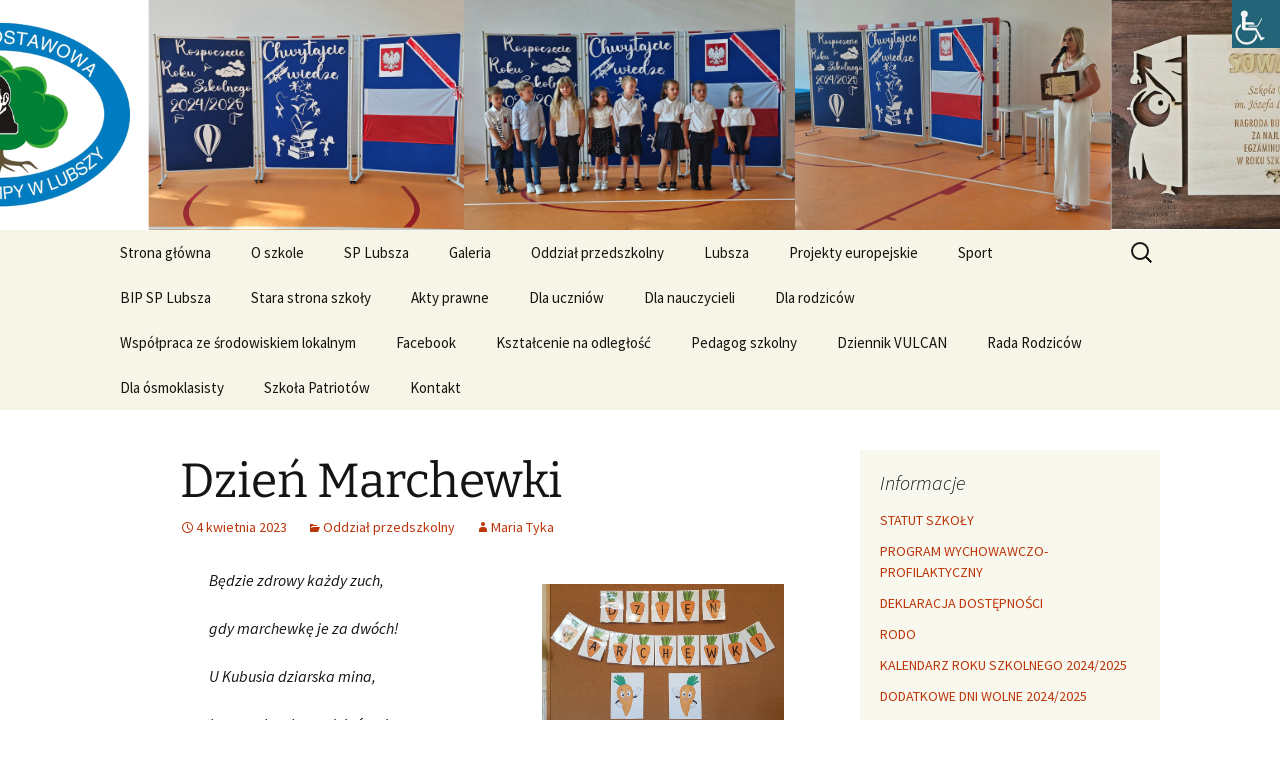

--- FILE ---
content_type: text/html; charset=UTF-8
request_url: https://splubsza.pl/2023/04/04/dzien-marchewki/
body_size: 18783
content:
<!DOCTYPE html><html lang="pl-PL"><head><meta charset="UTF-8"><meta name="viewport" content="width=device-width, initial-scale=1.0"><link media="all" href="https://splubsza.pl/wp-content/cache/autoptimize/css/autoptimize_ebdd299c1a9fa35a16ff2a8d9a6dde81.css" rel="stylesheet"><style media="screen">#access_container{font-family:Times New Roman,Times,serif}</style><title>Dzień Marchewki - Szkoła Podstawowa im. Józefa Lompy w Lubszy</title><link rel="profile" href="https://gmpg.org/xfn/11"><link rel="pingback" href="https://splubsza.pl/xmlrpc.php"><meta name='robots' content='index, follow, max-image-preview:large, max-snippet:-1, max-video-preview:-1' /><meta name="description" content="Szkoła Podstawowa im. Józefa Lompy w Lubszy" /><link rel="canonical" href="https://splubsza.pl/2023/04/04/dzien-marchewki/" /><meta property="og:locale" content="pl_PL" /><meta property="og:type" content="article" /><meta property="og:title" content="Dzień Marchewki - Szkoła Podstawowa im. Józefa Lompy w Lubszy" /><meta property="og:description" content="Szkoła Podstawowa im. Józefa Lompy w Lubszy" /><meta property="og:url" content="https://splubsza.pl/2023/04/04/dzien-marchewki/" /><meta property="og:site_name" content="Szkoła Podstawowa im. Józefa Lompy w Lubszy" /><meta property="article:publisher" content="https://www.facebook.com/SzkolaPodstawowaJozefLompa/" /><meta property="article:published_time" content="2023-04-04T17:59:12+00:00" /><meta property="article:modified_time" content="2023-04-04T20:26:30+00:00" /><meta property="og:image" content="https://splubsza.pl/wp-content/uploads/2023/04/20230403_102130.jpg" /><meta name="author" content="Maria Tyka" /><meta name="twitter:card" content="summary_large_image" /><meta name="twitter:label1" content="Napisane przez" /><meta name="twitter:data1" content="Maria Tyka" /><meta name="twitter:label2" content="Szacowany czas czytania" /><meta name="twitter:data2" content="5 minut" /> <script type="application/ld+json" class="yoast-schema-graph">{"@context":"https://schema.org","@graph":[{"@type":"Article","@id":"https://splubsza.pl/2023/04/04/dzien-marchewki/#article","isPartOf":{"@id":"https://splubsza.pl/2023/04/04/dzien-marchewki/"},"author":{"name":"Maria Tyka","@id":"https://splubsza.pl/#/schema/person/470a14b284e57ced473a3b594c2fe812"},"headline":"Dzień Marchewki","datePublished":"2023-04-04T17:59:12+00:00","dateModified":"2023-04-04T20:26:30+00:00","mainEntityOfPage":{"@id":"https://splubsza.pl/2023/04/04/dzien-marchewki/"},"wordCount":135,"publisher":{"@id":"https://splubsza.pl/#organization"},"image":{"@id":"https://splubsza.pl/2023/04/04/dzien-marchewki/#primaryimage"},"thumbnailUrl":"https://splubsza.pl/wp-content/uploads/2023/04/20230403_102130.jpg","articleSection":["Oddział przedszkolny"],"inLanguage":"pl-PL"},{"@type":"WebPage","@id":"https://splubsza.pl/2023/04/04/dzien-marchewki/","url":"https://splubsza.pl/2023/04/04/dzien-marchewki/","name":"Dzień Marchewki - Szkoła Podstawowa im. Józefa Lompy w Lubszy","isPartOf":{"@id":"https://splubsza.pl/#website"},"primaryImageOfPage":{"@id":"https://splubsza.pl/2023/04/04/dzien-marchewki/#primaryimage"},"image":{"@id":"https://splubsza.pl/2023/04/04/dzien-marchewki/#primaryimage"},"thumbnailUrl":"https://splubsza.pl/wp-content/uploads/2023/04/20230403_102130.jpg","datePublished":"2023-04-04T17:59:12+00:00","dateModified":"2023-04-04T20:26:30+00:00","description":"Szkoła Podstawowa im. Józefa Lompy w Lubszy","breadcrumb":{"@id":"https://splubsza.pl/2023/04/04/dzien-marchewki/#breadcrumb"},"inLanguage":"pl-PL","potentialAction":[{"@type":"ReadAction","target":["https://splubsza.pl/2023/04/04/dzien-marchewki/"]}]},{"@type":"ImageObject","inLanguage":"pl-PL","@id":"https://splubsza.pl/2023/04/04/dzien-marchewki/#primaryimage","url":"https://splubsza.pl/wp-content/uploads/2023/04/20230403_102130.jpg","contentUrl":"https://splubsza.pl/wp-content/uploads/2023/04/20230403_102130.jpg","width":800,"height":450},{"@type":"BreadcrumbList","@id":"https://splubsza.pl/2023/04/04/dzien-marchewki/#breadcrumb","itemListElement":[{"@type":"ListItem","position":1,"name":"Strona główna","item":"https://splubsza.pl/"},{"@type":"ListItem","position":2,"name":"Dzień Marchewki"}]},{"@type":"WebSite","@id":"https://splubsza.pl/#website","url":"https://splubsza.pl/","name":"Szkoła Podstawowa im. Józefa Lompy w Lubszy","description":"Oficjalna strona internetowa szkoły.","publisher":{"@id":"https://splubsza.pl/#organization"},"potentialAction":[{"@type":"SearchAction","target":{"@type":"EntryPoint","urlTemplate":"https://splubsza.pl/?s={search_term_string}"},"query-input":{"@type":"PropertyValueSpecification","valueRequired":true,"valueName":"search_term_string"}}],"inLanguage":"pl-PL"},{"@type":"Organization","@id":"https://splubsza.pl/#organization","name":"SP Lubsza","url":"https://splubsza.pl/","logo":{"@type":"ImageObject","inLanguage":"pl-PL","@id":"https://splubsza.pl/#/schema/logo/image/","url":"https://splubsza.pl/wp-content/uploads/2017/03/logosplubsza_800x552x24.jpg","contentUrl":"https://splubsza.pl/wp-content/uploads/2017/03/logosplubsza_800x552x24.jpg","width":800,"height":552,"caption":"SP Lubsza"},"image":{"@id":"https://splubsza.pl/#/schema/logo/image/"},"sameAs":["https://www.facebook.com/SzkolaPodstawowaJozefLompa/"]},{"@type":"Person","@id":"https://splubsza.pl/#/schema/person/470a14b284e57ced473a3b594c2fe812","name":"Maria Tyka","image":{"@type":"ImageObject","inLanguage":"pl-PL","@id":"https://splubsza.pl/#/schema/person/image/","url":"https://secure.gravatar.com/avatar/639e57cb0f5d82e3c4a862b0f9a7e71373ba30e5fc5238f51626f64ab9fe4836?s=96&d=mm&r=g","contentUrl":"https://secure.gravatar.com/avatar/639e57cb0f5d82e3c4a862b0f9a7e71373ba30e5fc5238f51626f64ab9fe4836?s=96&d=mm&r=g","caption":"Maria Tyka"},"url":"https://splubsza.pl/author/mariat/"}]}</script> <link rel='stylesheet' id='a3a3_lazy_load-css' href='//splubsza.pl/wp-content/uploads/sass/a3_lazy_load.min.css?ver=1581948661' media='all' /> <script src="https://splubsza.pl/wp-includes/js/jquery/jquery.min.js?ver=3.7.1" id="jquery-core-js"></script> <script id="photocrati_ajax-js-extra">var photocrati_ajax = {"url":"https://splubsza.pl/index.php?photocrati_ajax=1","rest_url":"https://splubsza.pl/wp-json/","wp_home_url":"https://splubsza.pl","wp_site_url":"https://splubsza.pl","wp_root_url":"https://splubsza.pl","wp_plugins_url":"https://splubsza.pl/wp-content/plugins","wp_content_url":"https://splubsza.pl/wp-content","wp_includes_url":"https://splubsza.pl/wp-includes/","ngg_param_slug":"nggallery","rest_nonce":"5448d30f87"};
//# sourceURL=photocrati_ajax-js-extra</script> <script id="jquery-lazyloadxt-js-extra">var a3_lazyload_params = {"apply_images":"1","apply_videos":""};
//# sourceURL=jquery-lazyloadxt-js-extra</script> <script id="jquery-lazyloadxt-extend-js-extra">var a3_lazyload_extend_params = {"edgeY":"0","horizontal_container_classnames":""};
//# sourceURL=jquery-lazyloadxt-extend-js-extra</script> <script type="text/javascript">(function(url){
	if(/(?:Chrome\/26\.0\.1410\.63 Safari\/537\.31|WordfenceTestMonBot)/.test(navigator.userAgent)){ return; }
	var addEvent = function(evt, handler) {
		if (window.addEventListener) {
			document.addEventListener(evt, handler, false);
		} else if (window.attachEvent) {
			document.attachEvent('on' + evt, handler);
		}
	};
	var removeEvent = function(evt, handler) {
		if (window.removeEventListener) {
			document.removeEventListener(evt, handler, false);
		} else if (window.detachEvent) {
			document.detachEvent('on' + evt, handler);
		}
	};
	var evts = 'contextmenu dblclick drag dragend dragenter dragleave dragover dragstart drop keydown keypress keyup mousedown mousemove mouseout mouseover mouseup mousewheel scroll'.split(' ');
	var logHuman = function() {
		if (window.wfLogHumanRan) { return; }
		window.wfLogHumanRan = true;
		var wfscr = document.createElement('script');
		wfscr.type = 'text/javascript';
		wfscr.async = true;
		wfscr.src = url + '&r=' + Math.random();
		(document.getElementsByTagName('head')[0]||document.getElementsByTagName('body')[0]).appendChild(wfscr);
		for (var i = 0; i < evts.length; i++) {
			removeEvent(evts[i], logHuman);
		}
	};
	for (var i = 0; i < evts.length; i++) {
		addEvent(evts[i], logHuman);
	}
})('//splubsza.pl/?wordfence_lh=1&hid=1CD20AB6CBF9190E984861531207883C');</script> <script>document.documentElement.className = document.documentElement.className.replace('no-js', 'js');</script> <style type="text/css" id="twentythirteen-header-css">.site-header {
		background: url(https://splubsza.pl/wp-content/uploads/2024/09/splubsza-2024.png) no-repeat scroll top;
		background-size: 1600px auto;
	}
	@media (max-width: 767px) {
		.site-header {
			background-size: 768px auto;
		}
	}
	@media (max-width: 359px) {
		.site-header {
			background-size: 360px auto;
		}
	}
			.site-title,
	.site-description {
		position: absolute;
		clip-path: inset(50%);
	}</style><link rel="icon" href="https://splubsza.pl/wp-content/uploads/2015/12/cropped-logo_sp_lubsza_512x512-32x32.jpg" sizes="32x32" /><link rel="icon" href="https://splubsza.pl/wp-content/uploads/2015/12/cropped-logo_sp_lubsza_512x512-192x192.jpg" sizes="192x192" /><link rel="apple-touch-icon" href="https://splubsza.pl/wp-content/uploads/2015/12/cropped-logo_sp_lubsza_512x512-180x180.jpg" /><meta name="msapplication-TileImage" content="https://splubsza.pl/wp-content/uploads/2015/12/cropped-logo_sp_lubsza_512x512-270x270.jpg" /></head><body class="wp-singular post-template-default single single-post postid-17596 single-format-standard wp-embed-responsive wp-theme-twentythirteen chrome osx wp-accessibility-helper accessibility-contrast_mode_on wah_fstype_script accessibility-underline-setup accessibility-location-right sidebar"><div id="page" class="hfeed site"> <a class="screen-reader-text skip-link" href="#content"> Przejdź do treści </a><header id="masthead" class="site-header"> <a class="home-link" href="https://splubsza.pl/" rel="home" ><h1 class="site-title">Szkoła Podstawowa  im. Józefa Lompy w Lubszy</h1><h2 class="site-description">Oficjalna strona internetowa szkoły.</h2> </a><div id="navbar" class="navbar"><nav id="site-navigation" class="navigation main-navigation"> <button class="menu-toggle">Menu</button><div class="menu-menu-1-container"><ul id="primary-menu" class="nav-menu"><li id="menu-item-15" class="menu-item menu-item-type-custom menu-item-object-custom menu-item-home menu-item-15"><a href="https://splubsza.pl/">Strona główna</a></li><li id="menu-item-80" class="menu-item menu-item-type-post_type menu-item-object-page menu-item-has-children menu-item-80"><a href="https://splubsza.pl/o-nas/">O szkole</a><ul class="sub-menu"><li id="menu-item-10750" class="menu-item menu-item-type-post_type menu-item-object-page menu-item-10750"><a href="https://splubsza.pl/o-nas/rada-pedagogiczna/">Rada Pedagogiczna</a></li><li id="menu-item-345" class="menu-item menu-item-type-post_type menu-item-object-page menu-item-345"><a href="https://splubsza.pl/o-nas/jozef-lompa/">Patron Józef Lompa</a></li><li id="menu-item-1007" class="menu-item menu-item-type-post_type menu-item-object-page menu-item-1007"><a href="https://splubsza.pl/o-nas/certyfikaty-i-dyplomy/">Certyfikaty i dyplomy</a></li></ul></li><li id="menu-item-64" class="menu-item menu-item-type-taxonomy menu-item-object-category menu-item-has-children menu-item-64"><a href="https://splubsza.pl/category/splubsza/">SP Lubsza</a><ul class="sub-menu"><li id="menu-item-1528" class="menu-item menu-item-type-custom menu-item-object-custom menu-item-has-children menu-item-1528"><a>Kształcenie</a><ul class="sub-menu"><li id="menu-item-1529" class="menu-item menu-item-type-custom menu-item-object-custom menu-item-has-children menu-item-1529"><a>Edukacja techniczna</a><ul class="sub-menu"><li id="menu-item-1541" class="menu-item menu-item-type-post_type menu-item-object-page menu-item-1541"><a href="https://splubsza.pl/karta_rowerowa/">Karta rowerowa: materiały edukacyjne i testy</a></li><li id="menu-item-3992" class="menu-item menu-item-type-custom menu-item-object-custom menu-item-has-children menu-item-3992"><a>Eksperymenty</a><ul class="sub-menu"><li id="menu-item-3993" class="menu-item menu-item-type-post_type menu-item-object-page menu-item-3993"><a href="https://splubsza.pl/prad-z-warzyw/">Prąd z warzyw</a></li><li id="menu-item-4207" class="menu-item menu-item-type-post_type menu-item-object-page menu-item-4207"><a href="https://splubsza.pl/plastycznosc-miedzi/">Plastyczność miedzi</a></li><li id="menu-item-4212" class="menu-item menu-item-type-post_type menu-item-object-page menu-item-4212"><a href="https://splubsza.pl/rozszerzalnosc-termiczna/">Rozszerzalność termiczna</a></li></ul></li></ul></li><li id="menu-item-1530" class="menu-item menu-item-type-custom menu-item-object-custom menu-item-has-children menu-item-1530"><a>Edukacja informatyczna</a><ul class="sub-menu"><li id="menu-item-3994" class="menu-item menu-item-type-custom menu-item-object-custom menu-item-has-children menu-item-3994"><a href="http://s">Systemy</a><ul class="sub-menu"><li id="menu-item-6916" class="menu-item menu-item-type-custom menu-item-object-custom menu-item-6916"><a href="https://edmor.000webhostapp.com/category/system/">Linux</a></li><li id="menu-item-4200" class="menu-item menu-item-type-post_type menu-item-object-page menu-item-4200"><a href="https://splubsza.pl/qos/">Q4OS</a></li><li id="menu-item-4084" class="menu-item menu-item-type-post_type menu-item-object-page menu-item-4084"><a href="https://splubsza.pl/ubuntu-14-4/">Ubuntu 14.04PL LTS</a></li><li id="menu-item-4218" class="menu-item menu-item-type-post_type menu-item-object-page menu-item-4218"><a href="https://splubsza.pl/libre-office/">Libre Office</a></li></ul></li><li id="menu-item-1455" class="menu-item menu-item-type-post_type menu-item-object-page menu-item-1455"><a href="https://splubsza.pl/dla-uczniow-tik/">Dla uczniów – TIK</a></li></ul></li><li id="menu-item-2197" class="menu-item menu-item-type-taxonomy menu-item-object-category menu-item-2197"><a href="https://splubsza.pl/category/ksztalcenie/prezentacje/">Prezentacje</a></li></ul></li><li id="menu-item-163" class="menu-item menu-item-type-taxonomy menu-item-object-category menu-item-163"><a href="https://splubsza.pl/category/splubsza/wzor-ucz/">Wzorowi uczniowie</a></li><li id="menu-item-22" class="menu-item menu-item-type-taxonomy menu-item-object-category menu-item-has-children menu-item-22"><a href="https://splubsza.pl/category/konkurs/">Konkursy</a><ul class="sub-menu"><li id="menu-item-32" class="menu-item menu-item-type-taxonomy menu-item-object-category menu-item-has-children menu-item-32"><a href="https://splubsza.pl/category/sko/">SKO</a><ul class="sub-menu"><li id="menu-item-1726" class="menu-item menu-item-type-post_type menu-item-object-page menu-item-1726"><a href="https://splubsza.pl/przygotuj-sie-do-konkursu-sko-obliczenia-bankowe/">Przygotuj się do konkursu SKO “Obliczenia bankowe”</a></li></ul></li><li id="menu-item-1741" class="menu-item menu-item-type-custom menu-item-object-custom menu-item-has-children menu-item-1741"><a>Turniej Pożarniczy</a><ul class="sub-menu"><li id="menu-item-1740" class="menu-item menu-item-type-post_type menu-item-object-page menu-item-1740"><a href="https://splubsza.pl/przygotuj-sie-do-turnieju-wiedzy-pozarniczej/">Przygotuj się do Turnieju Wiedzy Pożarniczej</a></li></ul></li></ul></li><li id="menu-item-27" class="menu-item menu-item-type-taxonomy menu-item-object-category menu-item-27"><a href="https://splubsza.pl/category/dzieki/">Podziękowania</a></li><li id="menu-item-31" class="menu-item menu-item-type-taxonomy menu-item-object-category menu-item-31"><a href="https://splubsza.pl/category/sam_ucz/">Samorząd uczniowski</a></li><li id="menu-item-2005" class="menu-item menu-item-type-taxonomy menu-item-object-category menu-item-2005"><a href="https://splubsza.pl/category/galer/splubsza_gal/losy-absolwentow/">Losy absolwentów</a></li></ul></li><li id="menu-item-1532" class="menu-item menu-item-type-custom menu-item-object-custom menu-item-has-children menu-item-1532"><a>Galeria</a><ul class="sub-menu"><li id="menu-item-1533" class="menu-item menu-item-type-custom menu-item-object-custom menu-item-has-children menu-item-1533"><a>SP Lubsza</a><ul class="sub-menu"><li id="menu-item-4908" class="menu-item menu-item-type-post_type menu-item-object-page menu-item-4908"><a href="https://splubsza.pl/jubileusz-80-lecia-szkoly/">Galeria – Jubileusz 80 – lecia Szkoły</a></li><li id="menu-item-3182" class="menu-item menu-item-type-post_type menu-item-object-page menu-item-3182"><a href="https://splubsza.pl/spotkanie-z-komandorem-zbigniewem-bodke/">Spotkanie z komandorem Zbigniewem Bodke</a></li><li id="menu-item-3102" class="menu-item menu-item-type-post_type menu-item-object-page menu-item-3102"><a href="https://splubsza.pl/certyfikaty-i-dyplomy/">Certyfikaty i dyplomy</a></li><li id="menu-item-1252" class="menu-item menu-item-type-post_type menu-item-object-page menu-item-1252"><a href="https://splubsza.pl/swiateczne-foto-studio-2015/">Świąteczne Foto Studio 2015</a></li><li id="menu-item-1096" class="menu-item menu-item-type-post_type menu-item-object-page menu-item-1096"><a href="https://splubsza.pl/jaselka-2015/">Jasełka 2015</a></li><li id="menu-item-3105" class="menu-item menu-item-type-custom menu-item-object-custom menu-item-3105"><a href="https://www.splubsza.eu/fotoalbum/wwwabsolwent1/">Absolwenci</a></li></ul></li><li id="menu-item-356" class="menu-item menu-item-type-post_type menu-item-object-page menu-item-has-children menu-item-356"><a href="https://splubsza.pl/o-nas/fotografie-klas/">Fotografie klas</a><ul class="sub-menu"><li id="menu-item-4548" class="menu-item menu-item-type-post_type menu-item-object-page menu-item-4548"><a href="https://splubsza.pl/o-nas/fotografie-klas/zdjecia-klasowe-20142015/">Zdjęcia klasowe 2014/2015</a></li><li id="menu-item-1043" class="menu-item menu-item-type-post_type menu-item-object-page menu-item-1043"><a href="https://splubsza.pl/o-nas/fotografie-klas/zdjecia-klasowe-20152016/">Zdjęcia klasowe 2015/2016</a></li><li id="menu-item-3076" class="menu-item menu-item-type-post_type menu-item-object-page menu-item-3076"><a href="https://splubsza.pl/o-nas/fotografie-klas/zdjecia-klasowe-2016201/">Zdjęcia klasowe 2016/2017</a></li><li id="menu-item-6052" class="menu-item menu-item-type-post_type menu-item-object-page menu-item-6052"><a href="https://splubsza.pl/o-nas/fotografie-klas/zdjecia-klasowe-2017-2018/">Zdjęcia klasowe 2017/2018</a></li><li id="menu-item-9716" class="menu-item menu-item-type-post_type menu-item-object-page menu-item-9716"><a href="https://splubsza.pl/zdjecia-klasowe-2018-2019-2/">Zdjęcia klasowe 2018 2019</a></li><li id="menu-item-9709" class="menu-item menu-item-type-post_type menu-item-object-page menu-item-9709"><a href="https://splubsza.pl/zdjecia-klasowe-2019-2020/">Zdjęcia klasowe 2019  2020</a></li></ul></li><li id="menu-item-2578" class="menu-item menu-item-type-custom menu-item-object-custom menu-item-has-children menu-item-2578"><a>Lubsza</a><ul class="sub-menu"><li id="menu-item-3104" class="menu-item menu-item-type-custom menu-item-object-custom menu-item-3104"><a href="https://www.splubsza.eu/fa9/wlotspl/index.html">Lotnicze Lubsza</a></li></ul></li><li id="menu-item-165" class="menu-item menu-item-type-taxonomy menu-item-object-category menu-item-has-children menu-item-165"><a href="https://splubsza.pl/category/galer/region/">Nasz region &#8211; Śląsk</a><ul class="sub-menu"><li id="menu-item-9824" class="menu-item menu-item-type-post_type menu-item-object-page menu-item-9824"><a href="https://splubsza.pl/swieto-slaska-2015-koszecin/">Święto Śląska 2015 Koszęcin</a></li></ul></li><li id="menu-item-1531" class="menu-item menu-item-type-custom menu-item-object-custom menu-item-has-children menu-item-1531"><a>Archiwalne</a><ul class="sub-menu"><li id="menu-item-352" class="menu-item menu-item-type-post_type menu-item-object-page menu-item-352"><a target="_blank" href="https://splubsza.pl/archiwalne-zdjecia-z-lubszy/">Archiwalne fotografie z Lubszy</a></li></ul></li></ul></li><li id="menu-item-26" class="menu-item menu-item-type-taxonomy menu-item-object-category current-post-ancestor current-menu-parent current-post-parent menu-item-26"><a href="https://splubsza.pl/category/przedszkol/">Oddział przedszkolny</a></li><li id="menu-item-1534" class="menu-item menu-item-type-custom menu-item-object-custom menu-item-has-children menu-item-1534"><a>Lubsza</a><ul class="sub-menu"><li id="menu-item-92" class="menu-item menu-item-type-custom menu-item-object-custom menu-item-92"><a target="_blank" href="http://lubsza.org/">Strona Lubszy</a></li><li id="menu-item-434" class="menu-item menu-item-type-post_type menu-item-object-page menu-item-434"><a href="https://splubsza.pl/lubsza/historia-lubszy/">Historia Lubszy</a></li><li id="menu-item-1980" class="menu-item menu-item-type-post_type menu-item-object-page menu-item-1980"><a href="https://splubsza.pl/pogoda/">Pogoda</a></li></ul></li><li id="menu-item-1472" class="menu-item menu-item-type-custom menu-item-object-custom menu-item-has-children menu-item-1472"><a>Projekty europejskie</a><ul class="sub-menu"><li id="menu-item-5286" class="menu-item menu-item-type-taxonomy menu-item-object-category menu-item-5286"><a href="https://splubsza.pl/category/proj-eu/po-wer/">PO WER</a></li><li id="menu-item-4955" class="menu-item menu-item-type-taxonomy menu-item-object-category menu-item-4955"><a href="https://splubsza.pl/category/proj-eu/erasmus/">Erasmus+</a></li><li id="menu-item-672" class="menu-item menu-item-type-custom menu-item-object-custom menu-item-672"><a href="http://step-eu.blogspot.com/" title="Comenius project 3">Save The Earth Please</a></li><li id="menu-item-1653" class="menu-item menu-item-type-custom menu-item-object-custom menu-item-1653"><a href="https://splubsza.pl/c2/">Multiple Intelligences</a></li><li id="menu-item-673" class="menu-item menu-item-type-custom menu-item-object-custom menu-item-673"><a href="https://splubsza.pl/c/" title="CREATIVE LIFELONG LEARNING FOR HEALTHY LIVING IN EUROPE">Learning for healthy living</a></li></ul></li><li id="menu-item-62" class="menu-item menu-item-type-taxonomy menu-item-object-category menu-item-has-children menu-item-62"><a href="https://splubsza.pl/category/sport/">Sport</a><ul class="sub-menu"><li id="menu-item-662" class="menu-item menu-item-type-custom menu-item-object-custom menu-item-662"><a href="http://blogiceo.nq.pl/wfsplubsza2/">Przewrót na WF-ie</a></li><li id="menu-item-60" class="menu-item menu-item-type-custom menu-item-object-custom menu-item-60"><a href="http://blogiceo.nq.pl/wfsplubsza/">WF z Klasą</a></li></ul></li><li id="menu-item-61" class="menu-item menu-item-type-custom menu-item-object-custom menu-item-61"><a target="_blank" href="http://splubsza.biposwiata.pl/">BIP SP Lubsza</a></li><li id="menu-item-93" class="menu-item menu-item-type-custom menu-item-object-custom menu-item-93"><a target="_blank" href="https://splubsza.eu/">Stara strona szkoły</a></li><li id="menu-item-475" class="menu-item menu-item-type-taxonomy menu-item-object-category menu-item-475"><a href="https://splubsza.pl/category/bez-kategorii/akty-prawne/">Akty prawne</a></li><li id="menu-item-1513" class="menu-item menu-item-type-custom menu-item-object-custom menu-item-has-children menu-item-1513"><a href="http://t">Dla uczniów</a><ul class="sub-menu"><li id="menu-item-6419" class="menu-item menu-item-type-custom menu-item-object-custom menu-item-6419"><a href="http://www.oke.jaworzno.pl/www2/index.php/egzamin-osmoklasisty">Egzamin ósmoklasisty OKE</a></li><li id="menu-item-1454" class="menu-item menu-item-type-post_type menu-item-object-page menu-item-1454"><a href="https://splubsza.pl/dla-uczniow-tik/">Dla uczniów – TIK</a></li><li id="menu-item-1527" class="menu-item menu-item-type-post_type menu-item-object-page menu-item-1527"><a href="https://splubsza.pl/ciekawe-linki-dla-uczniow/">Ciekawe linki dla uczniów</a></li></ul></li><li id="menu-item-1468" class="menu-item menu-item-type-custom menu-item-object-custom menu-item-has-children menu-item-1468"><a>Dla nauczycieli</a><ul class="sub-menu"><li id="menu-item-1526" class="menu-item menu-item-type-post_type menu-item-object-page menu-item-1526"><a href="https://splubsza.pl/ciekawe-linki-dla-nauczycieli/">Ciekawe linki dla nauczycieli</a></li><li id="menu-item-1438" class="menu-item menu-item-type-post_type menu-item-object-page menu-item-1438"><a href="https://splubsza.pl/dla-nauczycieli/konferencje-em/">Konferencje EM</a></li><li id="menu-item-1467" class="menu-item menu-item-type-custom menu-item-object-custom menu-item-has-children menu-item-1467"><a>Superbelfer</a><ul class="sub-menu"><li id="menu-item-1441" class="menu-item menu-item-type-post_type menu-item-object-page menu-item-1441"><a href="https://splubsza.pl/dla-nauczycieli/">Superbelferskie linki</a></li><li id="menu-item-1423" class="menu-item menu-item-type-post_type menu-item-object-page menu-item-1423"><a href="https://splubsza.pl/dla-nauczycieli/jolanta-okuniewska/">Jolanta Okuniewska</a></li></ul></li></ul></li><li id="menu-item-1512" class="menu-item menu-item-type-custom menu-item-object-custom menu-item-has-children menu-item-1512"><a>Dla rodziców</a><ul class="sub-menu"><li id="menu-item-1506" class="menu-item menu-item-type-post_type menu-item-object-page menu-item-1506"><a href="https://splubsza.pl/ciekawe-linki/">Ciekawe linki dla rodziców</a></li></ul></li><li id="menu-item-5357" class="menu-item menu-item-type-post_type menu-item-object-page menu-item-has-children menu-item-5357"><a href="https://splubsza.pl/wspolpraca-ze-srodowiskiem-lokalnym/">Współpraca ze środowiskiem lokalnym</a><ul class="sub-menu"><li id="menu-item-5368" class="menu-item menu-item-type-custom menu-item-object-custom menu-item-5368"><a href="http://lubsza.org/">Stowarzyszenie Miłośników Ziemi Lubszeckiej</a></li><li id="menu-item-5437" class="menu-item menu-item-type-taxonomy menu-item-object-category menu-item-5437"><a href="https://splubsza.pl/category/wspolpraca-ze-srodowiskiem-lokalnym/slaski-klub-karate-i-kick-boxingu-z-siedziba-w-lubszy/">Śląski Klub Karate i Kick-Boxingu z siedzibą w Lubszy</a></li><li id="menu-item-5373" class="menu-item menu-item-type-custom menu-item-object-custom menu-item-5373"><a href="http://www.bibliotekawozniki.pl/">Miejsko Gminna Biblioteka w Woźnikach</a></li><li id="menu-item-5374" class="menu-item menu-item-type-custom menu-item-object-custom menu-item-5374"><a href="http://www.mgokwozniki.com/">MGOK Woźniki</a></li><li id="menu-item-5375" class="menu-item menu-item-type-custom menu-item-object-custom menu-item-5375"><a href="http://osp.lubsza.org/">OSP Lubsza</a></li></ul></li><li id="menu-item-1120" class="menu-item menu-item-type-custom menu-item-object-custom menu-item-1120"><a href="https://www.facebook.com/SzkolaPodstawowaJozefLompa/">Facebook</a></li><li id="menu-item-10068" class="menu-item menu-item-type-taxonomy menu-item-object-category menu-item-10068"><a href="https://splubsza.pl/category/ksztalcenie/ksztalcenie-na-odleglosc/">Kształcenie na odległość</a></li><li id="menu-item-10940" class="menu-item menu-item-type-taxonomy menu-item-object-category menu-item-10940"><a href="https://splubsza.pl/category/pedagog/">Pedagog szkolny</a></li><li id="menu-item-10453" class="menu-item menu-item-type-custom menu-item-object-custom menu-item-has-children menu-item-10453"><a href="https://uonetplus.vulcan.net.pl/wozniki">Dziennik VULCAN</a><ul class="sub-menu"><li id="menu-item-21722" class="menu-item menu-item-type-custom menu-item-object-custom menu-item-21722"><a href="https://eduvulcan.pl/">eduVulcan</a></li></ul></li><li id="menu-item-10500" class="menu-item menu-item-type-post_type menu-item-object-page menu-item-10500"><a href="https://splubsza.pl/rada-rodzicow/">Rada Rodziców</a></li><li id="menu-item-17268" class="menu-item menu-item-type-post_type menu-item-object-page menu-item-has-children menu-item-17268"><a href="https://splubsza.pl/dla-osmoklasisty/">Dla ósmoklasisty</a><ul class="sub-menu"><li id="menu-item-17269" class="menu-item menu-item-type-custom menu-item-object-custom menu-item-17269"><a href="https://cke.gov.pl/egzamin-osmoklasisty/">Egzamin ósmoklasisty CKE</a></li><li id="menu-item-17278" class="menu-item menu-item-type-custom menu-item-object-custom menu-item-17278"><a href="https://kuratorium.katowice.pl/index.php/rekrutacja/szkoly-ponadpodstawowe-komunikaty/wykaz-zawodow-wiedzy-artystycznych-i-sportowych-ktore-moga-byc-wymienione-na-swiadectwie-ukonczenia-szkoly-podstawowej-wroku-szkolnym-2023-2024/">Wykaz zawodów wiedzy, artystycznych i sportowych, które mogą być wymienione na świadectwie ukończenia SP</a></li><li id="menu-item-17271" class="menu-item menu-item-type-custom menu-item-object-custom menu-item-17271"><a href="https://bip.kuratorium.katowice.pl/wp-content/uploads/2025/01/zal.-nr-1-terminy-rekrutacji-lotbs-i-2025_2026.pdf">Rekrutacja do szkół ponadpodstawowych 2025/2026</a></li><li id="menu-item-20286" class="menu-item menu-item-type-custom menu-item-object-custom menu-item-20286"><a href="https://powiat.tarnogorski.pl/uczesiewtg/">Informator szkoły średnie</a></li><li id="menu-item-17270" class="menu-item menu-item-type-custom menu-item-object-custom menu-item-17270"><a href="https://www.womczest.edu.pl/wybieram-szkole/">Wybieram szkołę</a></li><li id="menu-item-17281" class="menu-item menu-item-type-custom menu-item-object-custom menu-item-17281"><a href="https://slaskie.edu.com.pl/kandydat/app/login.xhtml">Nabór szkoły ponadpodstawowe Śląskie</a></li></ul></li><li id="menu-item-19135" class="menu-item menu-item-type-taxonomy menu-item-object-category menu-item-19135"><a href="https://splubsza.pl/category/proj_edu/szkola_patriotow/">Szkoła Patriotów</a></li><li id="menu-item-134" class="menu-item menu-item-type-post_type menu-item-object-page menu-item-134"><a href="https://splubsza.pl/o-nas/kontakt/">Kontakt</a></li></ul></div><form role="search" method="get" class="search-form" action="https://splubsza.pl/"> <label> <span class="screen-reader-text">Szukaj:</span> <input type="search" class="search-field" placeholder="Szukaj &hellip;" value="" name="s" /> </label> <input type="submit" class="search-submit" value="Szukaj" /></form></nav></div></header><div id="main" class="site-main"><div id="primary" class="content-area"><div id="content" class="site-content" role="main"><article id="post-17596" class="post-17596 post type-post status-publish format-standard hentry category-przedszkol"><header class="entry-header"><h1 class="entry-title">Dzień Marchewki</h1><div class="entry-meta"> <span class="date"><a href="https://splubsza.pl/2023/04/04/dzien-marchewki/" title="Bezpośredni odnośnik do Dzień Marchewki" rel="bookmark"><time class="entry-date" datetime="2023-04-04T19:59:12+02:00">4 kwietnia 2023</time></a></span><span class="categories-links"><a href="https://splubsza.pl/category/przedszkol/" rel="category tag">Oddział przedszkolny</a></span><span class="author vcard"><a class="url fn n" href="https://splubsza.pl/author/mariat/" title="Zobacz wszystkie wpisy opublikowane przez Maria Tyka" rel="author">Maria Tyka</a></span></div></header><div class="entry-content"><div class="wp-block-media-text alignwide has-media-on-the-right is-stacked-on-mobile" style="grid-template-columns:auto 40%"><div class="wp-block-media-text__content"><p><em>Będzie zdrowy każdy zuch,</em></p><p><em>gdy marchewkę je za dwóch!</em></p><p><em>U Kubusia dziarska mina,</em></p><p><em>bo marchewkę co dzień wcina</em>.</p></div><figure class="wp-block-media-text__media"><img fetchpriority="high" decoding="async" width="800" height="450" src="//splubsza.pl/wp-content/plugins/a3-lazy-load/assets/images/lazy_placeholder.gif" data-lazy-type="image" data-src="https://splubsza.pl/wp-content/uploads/2023/04/20230403_102130.jpg" alt="" class="lazy lazy-hidden wp-image-17602 size-full" srcset="" data-srcset="https://splubsza.pl/wp-content/uploads/2023/04/20230403_102130.jpg 800w, https://splubsza.pl/wp-content/uploads/2023/04/20230403_102130-300x169.jpg 300w, https://splubsza.pl/wp-content/uploads/2023/04/20230403_102130-200x113.jpg 200w, https://splubsza.pl/wp-content/uploads/2023/04/20230403_102130-768x432.jpg 768w" sizes="(max-width: 800px) 100vw, 800px" /><noscript><img fetchpriority="high" decoding="async" width="800" height="450" src="https://splubsza.pl/wp-content/uploads/2023/04/20230403_102130.jpg" alt="" class="wp-image-17602 size-full" srcset="https://splubsza.pl/wp-content/uploads/2023/04/20230403_102130.jpg 800w, https://splubsza.pl/wp-content/uploads/2023/04/20230403_102130-300x169.jpg 300w, https://splubsza.pl/wp-content/uploads/2023/04/20230403_102130-200x113.jpg 200w, https://splubsza.pl/wp-content/uploads/2023/04/20230403_102130-768x432.jpg 768w" sizes="(max-width: 800px) 100vw, 800px" /></noscript></figure></div> <span id="more-17596"></span><p>Marchewka jest warzywem, które zawiera niezbędne dla zdrowia witaminy. Aby zachęcić dzieci do jej spożywania, zorganizowaliśmy w naszym przedszkolu dzień marchewki, który obchodzony jest 4 kwietnia. Celem tego dnia było przedstawienie i promowanie spożywania warzyw i owoców jako darów natury na przykładzie marchewki.</p><p>Były pogadanki o marchewce, omawianie ilustracji, przeliczanie marchewek, praca plastyczna, graliśmy w grę „Króliczek” bo każdy króliczek uwielbia marchewki, a także przygotowaliśmy pyszny sok marchewkowy z dodatkiem jabłek.</p><p>Było dużo śmiechu, ale chyba właśnie o to chodziło, aby ten dzień był witaminowy, pomarańczowy i marchewkowy.</p><figure class="wp-block-gallery has-nested-images columns-default is-cropped wp-block-gallery-1 is-layout-flex wp-block-gallery-is-layout-flex"><figure class="wp-block-image size-large"><a href="https://splubsza.pl/wp-content/uploads/2023/04/IMG-20230404-WA0016.jpg"><img decoding="async" width="338" height="600" data-id="17619" src="//splubsza.pl/wp-content/plugins/a3-lazy-load/assets/images/lazy_placeholder.gif" data-lazy-type="image" data-src="https://splubsza.pl/wp-content/uploads/2023/04/IMG-20230404-WA0016-338x600.jpg" alt="" class="lazy lazy-hidden wp-image-17619" srcset="" data-srcset="https://splubsza.pl/wp-content/uploads/2023/04/IMG-20230404-WA0016-338x600.jpg 338w, https://splubsza.pl/wp-content/uploads/2023/04/IMG-20230404-WA0016-169x300.jpg 169w, https://splubsza.pl/wp-content/uploads/2023/04/IMG-20230404-WA0016-84x150.jpg 84w, https://splubsza.pl/wp-content/uploads/2023/04/IMG-20230404-WA0016.jpg 450w" sizes="(max-width: 338px) 100vw, 338px" /><noscript><img decoding="async" width="338" height="600" data-id="17619" src="https://splubsza.pl/wp-content/uploads/2023/04/IMG-20230404-WA0016-338x600.jpg" alt="" class="wp-image-17619" srcset="https://splubsza.pl/wp-content/uploads/2023/04/IMG-20230404-WA0016-338x600.jpg 338w, https://splubsza.pl/wp-content/uploads/2023/04/IMG-20230404-WA0016-169x300.jpg 169w, https://splubsza.pl/wp-content/uploads/2023/04/IMG-20230404-WA0016-84x150.jpg 84w, https://splubsza.pl/wp-content/uploads/2023/04/IMG-20230404-WA0016.jpg 450w" sizes="(max-width: 338px) 100vw, 338px" /></noscript></a></figure><figure class="wp-block-image size-large"><a href="https://splubsza.pl/wp-content/uploads/2023/04/IMG-20230404-WA0015.jpg"><img decoding="async" width="338" height="600" data-id="17618" src="//splubsza.pl/wp-content/plugins/a3-lazy-load/assets/images/lazy_placeholder.gif" data-lazy-type="image" data-src="https://splubsza.pl/wp-content/uploads/2023/04/IMG-20230404-WA0015-338x600.jpg" alt="" class="lazy lazy-hidden wp-image-17618" srcset="" data-srcset="https://splubsza.pl/wp-content/uploads/2023/04/IMG-20230404-WA0015-338x600.jpg 338w, https://splubsza.pl/wp-content/uploads/2023/04/IMG-20230404-WA0015-169x300.jpg 169w, https://splubsza.pl/wp-content/uploads/2023/04/IMG-20230404-WA0015-84x150.jpg 84w, https://splubsza.pl/wp-content/uploads/2023/04/IMG-20230404-WA0015.jpg 450w" sizes="(max-width: 338px) 100vw, 338px" /><noscript><img decoding="async" width="338" height="600" data-id="17618" src="https://splubsza.pl/wp-content/uploads/2023/04/IMG-20230404-WA0015-338x600.jpg" alt="" class="wp-image-17618" srcset="https://splubsza.pl/wp-content/uploads/2023/04/IMG-20230404-WA0015-338x600.jpg 338w, https://splubsza.pl/wp-content/uploads/2023/04/IMG-20230404-WA0015-169x300.jpg 169w, https://splubsza.pl/wp-content/uploads/2023/04/IMG-20230404-WA0015-84x150.jpg 84w, https://splubsza.pl/wp-content/uploads/2023/04/IMG-20230404-WA0015.jpg 450w" sizes="(max-width: 338px) 100vw, 338px" /></noscript></a></figure><figure class="wp-block-image size-large"><a href="https://splubsza.pl/wp-content/uploads/2023/04/IMG-20230404-WA0014.jpg"><img decoding="async" width="800" height="450" data-id="17617" src="//splubsza.pl/wp-content/plugins/a3-lazy-load/assets/images/lazy_placeholder.gif" data-lazy-type="image" data-src="https://splubsza.pl/wp-content/uploads/2023/04/IMG-20230404-WA0014.jpg" alt="" class="lazy lazy-hidden wp-image-17617" srcset="" data-srcset="https://splubsza.pl/wp-content/uploads/2023/04/IMG-20230404-WA0014.jpg 800w, https://splubsza.pl/wp-content/uploads/2023/04/IMG-20230404-WA0014-300x169.jpg 300w, https://splubsza.pl/wp-content/uploads/2023/04/IMG-20230404-WA0014-200x113.jpg 200w, https://splubsza.pl/wp-content/uploads/2023/04/IMG-20230404-WA0014-768x432.jpg 768w" sizes="(max-width: 800px) 100vw, 800px" /><noscript><img decoding="async" width="800" height="450" data-id="17617" src="https://splubsza.pl/wp-content/uploads/2023/04/IMG-20230404-WA0014.jpg" alt="" class="wp-image-17617" srcset="https://splubsza.pl/wp-content/uploads/2023/04/IMG-20230404-WA0014.jpg 800w, https://splubsza.pl/wp-content/uploads/2023/04/IMG-20230404-WA0014-300x169.jpg 300w, https://splubsza.pl/wp-content/uploads/2023/04/IMG-20230404-WA0014-200x113.jpg 200w, https://splubsza.pl/wp-content/uploads/2023/04/IMG-20230404-WA0014-768x432.jpg 768w" sizes="(max-width: 800px) 100vw, 800px" /></noscript></a></figure><figure class="wp-block-image size-large"><a href="https://splubsza.pl/wp-content/uploads/2023/04/IMG-20230404-WA0006.jpg"><img decoding="async" width="338" height="600" data-id="17616" src="//splubsza.pl/wp-content/plugins/a3-lazy-load/assets/images/lazy_placeholder.gif" data-lazy-type="image" data-src="https://splubsza.pl/wp-content/uploads/2023/04/IMG-20230404-WA0006-338x600.jpg" alt="" class="lazy lazy-hidden wp-image-17616" srcset="" data-srcset="https://splubsza.pl/wp-content/uploads/2023/04/IMG-20230404-WA0006-338x600.jpg 338w, https://splubsza.pl/wp-content/uploads/2023/04/IMG-20230404-WA0006-169x300.jpg 169w, https://splubsza.pl/wp-content/uploads/2023/04/IMG-20230404-WA0006-84x150.jpg 84w, https://splubsza.pl/wp-content/uploads/2023/04/IMG-20230404-WA0006.jpg 450w" sizes="(max-width: 338px) 100vw, 338px" /><noscript><img decoding="async" width="338" height="600" data-id="17616" src="https://splubsza.pl/wp-content/uploads/2023/04/IMG-20230404-WA0006-338x600.jpg" alt="" class="wp-image-17616" srcset="https://splubsza.pl/wp-content/uploads/2023/04/IMG-20230404-WA0006-338x600.jpg 338w, https://splubsza.pl/wp-content/uploads/2023/04/IMG-20230404-WA0006-169x300.jpg 169w, https://splubsza.pl/wp-content/uploads/2023/04/IMG-20230404-WA0006-84x150.jpg 84w, https://splubsza.pl/wp-content/uploads/2023/04/IMG-20230404-WA0006.jpg 450w" sizes="(max-width: 338px) 100vw, 338px" /></noscript></a></figure><figure class="wp-block-image size-large"><a href="https://splubsza.pl/wp-content/uploads/2023/04/IMG-20230404-WA0005.jpg"><img decoding="async" width="338" height="600" data-id="17615" src="//splubsza.pl/wp-content/plugins/a3-lazy-load/assets/images/lazy_placeholder.gif" data-lazy-type="image" data-src="https://splubsza.pl/wp-content/uploads/2023/04/IMG-20230404-WA0005-338x600.jpg" alt="" class="lazy lazy-hidden wp-image-17615" srcset="" data-srcset="https://splubsza.pl/wp-content/uploads/2023/04/IMG-20230404-WA0005-338x600.jpg 338w, https://splubsza.pl/wp-content/uploads/2023/04/IMG-20230404-WA0005-169x300.jpg 169w, https://splubsza.pl/wp-content/uploads/2023/04/IMG-20230404-WA0005-84x150.jpg 84w, https://splubsza.pl/wp-content/uploads/2023/04/IMG-20230404-WA0005.jpg 450w" sizes="(max-width: 338px) 100vw, 338px" /><noscript><img decoding="async" width="338" height="600" data-id="17615" src="https://splubsza.pl/wp-content/uploads/2023/04/IMG-20230404-WA0005-338x600.jpg" alt="" class="wp-image-17615" srcset="https://splubsza.pl/wp-content/uploads/2023/04/IMG-20230404-WA0005-338x600.jpg 338w, https://splubsza.pl/wp-content/uploads/2023/04/IMG-20230404-WA0005-169x300.jpg 169w, https://splubsza.pl/wp-content/uploads/2023/04/IMG-20230404-WA0005-84x150.jpg 84w, https://splubsza.pl/wp-content/uploads/2023/04/IMG-20230404-WA0005.jpg 450w" sizes="(max-width: 338px) 100vw, 338px" /></noscript></a></figure><figure class="wp-block-image size-large"><a href="https://splubsza.pl/wp-content/uploads/2023/04/IMG-20230404-WA0004.jpg"><img decoding="async" width="338" height="600" data-id="17614" src="//splubsza.pl/wp-content/plugins/a3-lazy-load/assets/images/lazy_placeholder.gif" data-lazy-type="image" data-src="https://splubsza.pl/wp-content/uploads/2023/04/IMG-20230404-WA0004-338x600.jpg" alt="" class="lazy lazy-hidden wp-image-17614" srcset="" data-srcset="https://splubsza.pl/wp-content/uploads/2023/04/IMG-20230404-WA0004-338x600.jpg 338w, https://splubsza.pl/wp-content/uploads/2023/04/IMG-20230404-WA0004-169x300.jpg 169w, https://splubsza.pl/wp-content/uploads/2023/04/IMG-20230404-WA0004-84x150.jpg 84w, https://splubsza.pl/wp-content/uploads/2023/04/IMG-20230404-WA0004.jpg 450w" sizes="(max-width: 338px) 100vw, 338px" /><noscript><img decoding="async" width="338" height="600" data-id="17614" src="https://splubsza.pl/wp-content/uploads/2023/04/IMG-20230404-WA0004-338x600.jpg" alt="" class="wp-image-17614" srcset="https://splubsza.pl/wp-content/uploads/2023/04/IMG-20230404-WA0004-338x600.jpg 338w, https://splubsza.pl/wp-content/uploads/2023/04/IMG-20230404-WA0004-169x300.jpg 169w, https://splubsza.pl/wp-content/uploads/2023/04/IMG-20230404-WA0004-84x150.jpg 84w, https://splubsza.pl/wp-content/uploads/2023/04/IMG-20230404-WA0004.jpg 450w" sizes="(max-width: 338px) 100vw, 338px" /></noscript></a></figure><figure class="wp-block-image size-large"><a href="https://splubsza.pl/wp-content/uploads/2023/04/20230404_101230.jpg"><img decoding="async" width="800" height="450" data-id="17608" src="//splubsza.pl/wp-content/plugins/a3-lazy-load/assets/images/lazy_placeholder.gif" data-lazy-type="image" data-src="https://splubsza.pl/wp-content/uploads/2023/04/20230404_101230.jpg" alt="" class="lazy lazy-hidden wp-image-17608" srcset="" data-srcset="https://splubsza.pl/wp-content/uploads/2023/04/20230404_101230.jpg 800w, https://splubsza.pl/wp-content/uploads/2023/04/20230404_101230-300x169.jpg 300w, https://splubsza.pl/wp-content/uploads/2023/04/20230404_101230-200x113.jpg 200w, https://splubsza.pl/wp-content/uploads/2023/04/20230404_101230-768x432.jpg 768w" sizes="(max-width: 800px) 100vw, 800px" /><noscript><img decoding="async" width="800" height="450" data-id="17608" src="https://splubsza.pl/wp-content/uploads/2023/04/20230404_101230.jpg" alt="" class="wp-image-17608" srcset="https://splubsza.pl/wp-content/uploads/2023/04/20230404_101230.jpg 800w, https://splubsza.pl/wp-content/uploads/2023/04/20230404_101230-300x169.jpg 300w, https://splubsza.pl/wp-content/uploads/2023/04/20230404_101230-200x113.jpg 200w, https://splubsza.pl/wp-content/uploads/2023/04/20230404_101230-768x432.jpg 768w" sizes="(max-width: 800px) 100vw, 800px" /></noscript></a></figure><figure class="wp-block-image size-large"><a href="https://splubsza.pl/wp-content/uploads/2023/04/20230404_101320.jpg"><img decoding="async" width="800" height="450" data-id="17609" src="//splubsza.pl/wp-content/plugins/a3-lazy-load/assets/images/lazy_placeholder.gif" data-lazy-type="image" data-src="https://splubsza.pl/wp-content/uploads/2023/04/20230404_101320.jpg" alt="" class="lazy lazy-hidden wp-image-17609" srcset="" data-srcset="https://splubsza.pl/wp-content/uploads/2023/04/20230404_101320.jpg 800w, https://splubsza.pl/wp-content/uploads/2023/04/20230404_101320-300x169.jpg 300w, https://splubsza.pl/wp-content/uploads/2023/04/20230404_101320-200x113.jpg 200w, https://splubsza.pl/wp-content/uploads/2023/04/20230404_101320-768x432.jpg 768w" sizes="(max-width: 800px) 100vw, 800px" /><noscript><img decoding="async" width="800" height="450" data-id="17609" src="https://splubsza.pl/wp-content/uploads/2023/04/20230404_101320.jpg" alt="" class="wp-image-17609" srcset="https://splubsza.pl/wp-content/uploads/2023/04/20230404_101320.jpg 800w, https://splubsza.pl/wp-content/uploads/2023/04/20230404_101320-300x169.jpg 300w, https://splubsza.pl/wp-content/uploads/2023/04/20230404_101320-200x113.jpg 200w, https://splubsza.pl/wp-content/uploads/2023/04/20230404_101320-768x432.jpg 768w" sizes="(max-width: 800px) 100vw, 800px" /></noscript></a></figure><figure class="wp-block-image size-large"><a href="https://splubsza.pl/wp-content/uploads/2023/04/IMG-20230404-WA0001.jpg"><img decoding="async" width="338" height="600" data-id="17611" src="//splubsza.pl/wp-content/plugins/a3-lazy-load/assets/images/lazy_placeholder.gif" data-lazy-type="image" data-src="https://splubsza.pl/wp-content/uploads/2023/04/IMG-20230404-WA0001-338x600.jpg" alt="" class="lazy lazy-hidden wp-image-17611" srcset="" data-srcset="https://splubsza.pl/wp-content/uploads/2023/04/IMG-20230404-WA0001-338x600.jpg 338w, https://splubsza.pl/wp-content/uploads/2023/04/IMG-20230404-WA0001-169x300.jpg 169w, https://splubsza.pl/wp-content/uploads/2023/04/IMG-20230404-WA0001-84x150.jpg 84w, https://splubsza.pl/wp-content/uploads/2023/04/IMG-20230404-WA0001.jpg 450w" sizes="(max-width: 338px) 100vw, 338px" /><noscript><img decoding="async" width="338" height="600" data-id="17611" src="https://splubsza.pl/wp-content/uploads/2023/04/IMG-20230404-WA0001-338x600.jpg" alt="" class="wp-image-17611" srcset="https://splubsza.pl/wp-content/uploads/2023/04/IMG-20230404-WA0001-338x600.jpg 338w, https://splubsza.pl/wp-content/uploads/2023/04/IMG-20230404-WA0001-169x300.jpg 169w, https://splubsza.pl/wp-content/uploads/2023/04/IMG-20230404-WA0001-84x150.jpg 84w, https://splubsza.pl/wp-content/uploads/2023/04/IMG-20230404-WA0001.jpg 450w" sizes="(max-width: 338px) 100vw, 338px" /></noscript></a></figure><figure class="wp-block-image size-large"><a href="https://splubsza.pl/wp-content/uploads/2023/04/IMG-20230404-WA0002.jpg"><img decoding="async" width="338" height="600" data-id="17612" src="//splubsza.pl/wp-content/plugins/a3-lazy-load/assets/images/lazy_placeholder.gif" data-lazy-type="image" data-src="https://splubsza.pl/wp-content/uploads/2023/04/IMG-20230404-WA0002-338x600.jpg" alt="" class="lazy lazy-hidden wp-image-17612" srcset="" data-srcset="https://splubsza.pl/wp-content/uploads/2023/04/IMG-20230404-WA0002-338x600.jpg 338w, https://splubsza.pl/wp-content/uploads/2023/04/IMG-20230404-WA0002-169x300.jpg 169w, https://splubsza.pl/wp-content/uploads/2023/04/IMG-20230404-WA0002-84x150.jpg 84w, https://splubsza.pl/wp-content/uploads/2023/04/IMG-20230404-WA0002.jpg 450w" sizes="(max-width: 338px) 100vw, 338px" /><noscript><img decoding="async" width="338" height="600" data-id="17612" src="https://splubsza.pl/wp-content/uploads/2023/04/IMG-20230404-WA0002-338x600.jpg" alt="" class="wp-image-17612" srcset="https://splubsza.pl/wp-content/uploads/2023/04/IMG-20230404-WA0002-338x600.jpg 338w, https://splubsza.pl/wp-content/uploads/2023/04/IMG-20230404-WA0002-169x300.jpg 169w, https://splubsza.pl/wp-content/uploads/2023/04/IMG-20230404-WA0002-84x150.jpg 84w, https://splubsza.pl/wp-content/uploads/2023/04/IMG-20230404-WA0002.jpg 450w" sizes="(max-width: 338px) 100vw, 338px" /></noscript></a></figure><figure class="wp-block-image size-large"><a href="https://splubsza.pl/wp-content/uploads/2023/04/IMG-20230404-WA0000.jpg"><img decoding="async" width="338" height="600" data-id="17610" src="//splubsza.pl/wp-content/plugins/a3-lazy-load/assets/images/lazy_placeholder.gif" data-lazy-type="image" data-src="https://splubsza.pl/wp-content/uploads/2023/04/IMG-20230404-WA0000-338x600.jpg" alt="" class="lazy lazy-hidden wp-image-17610" srcset="" data-srcset="https://splubsza.pl/wp-content/uploads/2023/04/IMG-20230404-WA0000-338x600.jpg 338w, https://splubsza.pl/wp-content/uploads/2023/04/IMG-20230404-WA0000-169x300.jpg 169w, https://splubsza.pl/wp-content/uploads/2023/04/IMG-20230404-WA0000-84x150.jpg 84w, https://splubsza.pl/wp-content/uploads/2023/04/IMG-20230404-WA0000.jpg 450w" sizes="(max-width: 338px) 100vw, 338px" /><noscript><img decoding="async" width="338" height="600" data-id="17610" src="https://splubsza.pl/wp-content/uploads/2023/04/IMG-20230404-WA0000-338x600.jpg" alt="" class="wp-image-17610" srcset="https://splubsza.pl/wp-content/uploads/2023/04/IMG-20230404-WA0000-338x600.jpg 338w, https://splubsza.pl/wp-content/uploads/2023/04/IMG-20230404-WA0000-169x300.jpg 169w, https://splubsza.pl/wp-content/uploads/2023/04/IMG-20230404-WA0000-84x150.jpg 84w, https://splubsza.pl/wp-content/uploads/2023/04/IMG-20230404-WA0000.jpg 450w" sizes="(max-width: 338px) 100vw, 338px" /></noscript></a></figure><figure class="wp-block-image size-large"><a href="https://splubsza.pl/wp-content/uploads/2023/04/20230404_101137.jpg"><img decoding="async" width="800" height="450" data-id="17607" src="//splubsza.pl/wp-content/plugins/a3-lazy-load/assets/images/lazy_placeholder.gif" data-lazy-type="image" data-src="https://splubsza.pl/wp-content/uploads/2023/04/20230404_101137.jpg" alt="" class="lazy lazy-hidden wp-image-17607" srcset="" data-srcset="https://splubsza.pl/wp-content/uploads/2023/04/20230404_101137.jpg 800w, https://splubsza.pl/wp-content/uploads/2023/04/20230404_101137-300x169.jpg 300w, https://splubsza.pl/wp-content/uploads/2023/04/20230404_101137-200x113.jpg 200w, https://splubsza.pl/wp-content/uploads/2023/04/20230404_101137-768x432.jpg 768w" sizes="(max-width: 800px) 100vw, 800px" /><noscript><img decoding="async" width="800" height="450" data-id="17607" src="https://splubsza.pl/wp-content/uploads/2023/04/20230404_101137.jpg" alt="" class="wp-image-17607" srcset="https://splubsza.pl/wp-content/uploads/2023/04/20230404_101137.jpg 800w, https://splubsza.pl/wp-content/uploads/2023/04/20230404_101137-300x169.jpg 300w, https://splubsza.pl/wp-content/uploads/2023/04/20230404_101137-200x113.jpg 200w, https://splubsza.pl/wp-content/uploads/2023/04/20230404_101137-768x432.jpg 768w" sizes="(max-width: 800px) 100vw, 800px" /></noscript></a></figure><figure class="wp-block-image size-large"><a href="https://splubsza.pl/wp-content/uploads/2023/04/20230404_100745.jpg"><img decoding="async" width="800" height="450" data-id="17606" src="//splubsza.pl/wp-content/plugins/a3-lazy-load/assets/images/lazy_placeholder.gif" data-lazy-type="image" data-src="https://splubsza.pl/wp-content/uploads/2023/04/20230404_100745.jpg" alt="" class="lazy lazy-hidden wp-image-17606" srcset="" data-srcset="https://splubsza.pl/wp-content/uploads/2023/04/20230404_100745.jpg 800w, https://splubsza.pl/wp-content/uploads/2023/04/20230404_100745-300x169.jpg 300w, https://splubsza.pl/wp-content/uploads/2023/04/20230404_100745-200x113.jpg 200w, https://splubsza.pl/wp-content/uploads/2023/04/20230404_100745-768x432.jpg 768w" sizes="(max-width: 800px) 100vw, 800px" /><noscript><img decoding="async" width="800" height="450" data-id="17606" src="https://splubsza.pl/wp-content/uploads/2023/04/20230404_100745.jpg" alt="" class="wp-image-17606" srcset="https://splubsza.pl/wp-content/uploads/2023/04/20230404_100745.jpg 800w, https://splubsza.pl/wp-content/uploads/2023/04/20230404_100745-300x169.jpg 300w, https://splubsza.pl/wp-content/uploads/2023/04/20230404_100745-200x113.jpg 200w, https://splubsza.pl/wp-content/uploads/2023/04/20230404_100745-768x432.jpg 768w" sizes="(max-width: 800px) 100vw, 800px" /></noscript></a></figure><figure class="wp-block-image size-large"><a href="https://splubsza.pl/wp-content/uploads/2023/04/20230403_114320.jpg"><img decoding="async" width="800" height="450" data-id="17603" src="//splubsza.pl/wp-content/plugins/a3-lazy-load/assets/images/lazy_placeholder.gif" data-lazy-type="image" data-src="https://splubsza.pl/wp-content/uploads/2023/04/20230403_114320.jpg" alt="" class="lazy lazy-hidden wp-image-17603" srcset="" data-srcset="https://splubsza.pl/wp-content/uploads/2023/04/20230403_114320.jpg 800w, https://splubsza.pl/wp-content/uploads/2023/04/20230403_114320-300x169.jpg 300w, https://splubsza.pl/wp-content/uploads/2023/04/20230403_114320-200x113.jpg 200w, https://splubsza.pl/wp-content/uploads/2023/04/20230403_114320-768x432.jpg 768w" sizes="(max-width: 800px) 100vw, 800px" /><noscript><img decoding="async" width="800" height="450" data-id="17603" src="https://splubsza.pl/wp-content/uploads/2023/04/20230403_114320.jpg" alt="" class="wp-image-17603" srcset="https://splubsza.pl/wp-content/uploads/2023/04/20230403_114320.jpg 800w, https://splubsza.pl/wp-content/uploads/2023/04/20230403_114320-300x169.jpg 300w, https://splubsza.pl/wp-content/uploads/2023/04/20230403_114320-200x113.jpg 200w, https://splubsza.pl/wp-content/uploads/2023/04/20230403_114320-768x432.jpg 768w" sizes="(max-width: 800px) 100vw, 800px" /></noscript></a></figure><figure class="wp-block-image size-large"><a href="https://splubsza.pl/wp-content/uploads/2023/04/20230403_101619.jpg"><img decoding="async" width="800" height="450" data-id="17601" src="//splubsza.pl/wp-content/plugins/a3-lazy-load/assets/images/lazy_placeholder.gif" data-lazy-type="image" data-src="https://splubsza.pl/wp-content/uploads/2023/04/20230403_101619.jpg" alt="" class="lazy lazy-hidden wp-image-17601" srcset="" data-srcset="https://splubsza.pl/wp-content/uploads/2023/04/20230403_101619.jpg 800w, https://splubsza.pl/wp-content/uploads/2023/04/20230403_101619-300x169.jpg 300w, https://splubsza.pl/wp-content/uploads/2023/04/20230403_101619-200x113.jpg 200w, https://splubsza.pl/wp-content/uploads/2023/04/20230403_101619-768x432.jpg 768w" sizes="(max-width: 800px) 100vw, 800px" /><noscript><img decoding="async" width="800" height="450" data-id="17601" src="https://splubsza.pl/wp-content/uploads/2023/04/20230403_101619.jpg" alt="" class="wp-image-17601" srcset="https://splubsza.pl/wp-content/uploads/2023/04/20230403_101619.jpg 800w, https://splubsza.pl/wp-content/uploads/2023/04/20230403_101619-300x169.jpg 300w, https://splubsza.pl/wp-content/uploads/2023/04/20230403_101619-200x113.jpg 200w, https://splubsza.pl/wp-content/uploads/2023/04/20230403_101619-768x432.jpg 768w" sizes="(max-width: 800px) 100vw, 800px" /></noscript></a></figure><figure class="wp-block-image size-large"><a href="https://splubsza.pl/wp-content/uploads/2023/04/20230403_101617.jpg"><img decoding="async" width="800" height="450" data-id="17600" src="//splubsza.pl/wp-content/plugins/a3-lazy-load/assets/images/lazy_placeholder.gif" data-lazy-type="image" data-src="https://splubsza.pl/wp-content/uploads/2023/04/20230403_101617.jpg" alt="" class="lazy lazy-hidden wp-image-17600" srcset="" data-srcset="https://splubsza.pl/wp-content/uploads/2023/04/20230403_101617.jpg 800w, https://splubsza.pl/wp-content/uploads/2023/04/20230403_101617-300x169.jpg 300w, https://splubsza.pl/wp-content/uploads/2023/04/20230403_101617-200x113.jpg 200w, https://splubsza.pl/wp-content/uploads/2023/04/20230403_101617-768x432.jpg 768w" sizes="(max-width: 800px) 100vw, 800px" /><noscript><img decoding="async" width="800" height="450" data-id="17600" src="https://splubsza.pl/wp-content/uploads/2023/04/20230403_101617.jpg" alt="" class="wp-image-17600" srcset="https://splubsza.pl/wp-content/uploads/2023/04/20230403_101617.jpg 800w, https://splubsza.pl/wp-content/uploads/2023/04/20230403_101617-300x169.jpg 300w, https://splubsza.pl/wp-content/uploads/2023/04/20230403_101617-200x113.jpg 200w, https://splubsza.pl/wp-content/uploads/2023/04/20230403_101617-768x432.jpg 768w" sizes="(max-width: 800px) 100vw, 800px" /></noscript></a></figure><figure class="wp-block-image size-large"><a href="https://splubsza.pl/wp-content/uploads/2023/04/20230403_095048.jpg"><img decoding="async" width="800" height="450" data-id="17599" src="//splubsza.pl/wp-content/plugins/a3-lazy-load/assets/images/lazy_placeholder.gif" data-lazy-type="image" data-src="https://splubsza.pl/wp-content/uploads/2023/04/20230403_095048.jpg" alt="" class="lazy lazy-hidden wp-image-17599" srcset="" data-srcset="https://splubsza.pl/wp-content/uploads/2023/04/20230403_095048.jpg 800w, https://splubsza.pl/wp-content/uploads/2023/04/20230403_095048-300x169.jpg 300w, https://splubsza.pl/wp-content/uploads/2023/04/20230403_095048-200x113.jpg 200w, https://splubsza.pl/wp-content/uploads/2023/04/20230403_095048-768x432.jpg 768w" sizes="(max-width: 800px) 100vw, 800px" /><noscript><img decoding="async" width="800" height="450" data-id="17599" src="https://splubsza.pl/wp-content/uploads/2023/04/20230403_095048.jpg" alt="" class="wp-image-17599" srcset="https://splubsza.pl/wp-content/uploads/2023/04/20230403_095048.jpg 800w, https://splubsza.pl/wp-content/uploads/2023/04/20230403_095048-300x169.jpg 300w, https://splubsza.pl/wp-content/uploads/2023/04/20230403_095048-200x113.jpg 200w, https://splubsza.pl/wp-content/uploads/2023/04/20230403_095048-768x432.jpg 768w" sizes="(max-width: 800px) 100vw, 800px" /></noscript></a></figure><figure class="wp-block-image size-large"><a href="https://splubsza.pl/wp-content/uploads/2023/04/20230403_094705.jpg"><img decoding="async" width="800" height="450" data-id="17598" src="//splubsza.pl/wp-content/plugins/a3-lazy-load/assets/images/lazy_placeholder.gif" data-lazy-type="image" data-src="https://splubsza.pl/wp-content/uploads/2023/04/20230403_094705.jpg" alt="" class="lazy lazy-hidden wp-image-17598" srcset="" data-srcset="https://splubsza.pl/wp-content/uploads/2023/04/20230403_094705.jpg 800w, https://splubsza.pl/wp-content/uploads/2023/04/20230403_094705-300x169.jpg 300w, https://splubsza.pl/wp-content/uploads/2023/04/20230403_094705-200x113.jpg 200w, https://splubsza.pl/wp-content/uploads/2023/04/20230403_094705-768x432.jpg 768w" sizes="(max-width: 800px) 100vw, 800px" /><noscript><img decoding="async" width="800" height="450" data-id="17598" src="https://splubsza.pl/wp-content/uploads/2023/04/20230403_094705.jpg" alt="" class="wp-image-17598" srcset="https://splubsza.pl/wp-content/uploads/2023/04/20230403_094705.jpg 800w, https://splubsza.pl/wp-content/uploads/2023/04/20230403_094705-300x169.jpg 300w, https://splubsza.pl/wp-content/uploads/2023/04/20230403_094705-200x113.jpg 200w, https://splubsza.pl/wp-content/uploads/2023/04/20230403_094705-768x432.jpg 768w" sizes="(max-width: 800px) 100vw, 800px" /></noscript></a></figure><figure class="wp-block-image size-large"><a href="https://splubsza.pl/wp-content/uploads/2023/04/20230403_0946170.jpg"><img decoding="async" width="800" height="450" data-id="17597" src="//splubsza.pl/wp-content/plugins/a3-lazy-load/assets/images/lazy_placeholder.gif" data-lazy-type="image" data-src="https://splubsza.pl/wp-content/uploads/2023/04/20230403_0946170.jpg" alt="" class="lazy lazy-hidden wp-image-17597" srcset="" data-srcset="https://splubsza.pl/wp-content/uploads/2023/04/20230403_0946170.jpg 800w, https://splubsza.pl/wp-content/uploads/2023/04/20230403_0946170-300x169.jpg 300w, https://splubsza.pl/wp-content/uploads/2023/04/20230403_0946170-200x113.jpg 200w, https://splubsza.pl/wp-content/uploads/2023/04/20230403_0946170-768x432.jpg 768w" sizes="(max-width: 800px) 100vw, 800px" /><noscript><img decoding="async" width="800" height="450" data-id="17597" src="https://splubsza.pl/wp-content/uploads/2023/04/20230403_0946170.jpg" alt="" class="wp-image-17597" srcset="https://splubsza.pl/wp-content/uploads/2023/04/20230403_0946170.jpg 800w, https://splubsza.pl/wp-content/uploads/2023/04/20230403_0946170-300x169.jpg 300w, https://splubsza.pl/wp-content/uploads/2023/04/20230403_0946170-200x113.jpg 200w, https://splubsza.pl/wp-content/uploads/2023/04/20230403_0946170-768x432.jpg 768w" sizes="(max-width: 800px) 100vw, 800px" /></noscript></a></figure></figure></div><footer class="entry-meta"></footer></article><nav class="navigation post-navigation"><h1 class="screen-reader-text"> Nawigacja wpisu</h1><div class="nav-links"> <a href="https://splubsza.pl/2023/04/04/sukcesy-uczennicy-w-karate/" rel="prev"><span class="meta-nav">&larr;</span> &bdquo;Sukcesy uczennicy w karate&rdquo;</a> <a href="https://splubsza.pl/2023/04/04/laureaci-konkursu-3/" rel="next">&bdquo;Laureaci konkursu&rdquo; <span class="meta-nav">&rarr;</span></a></div></nav><div id="comments" class="comments-area"></div></div></div><div id="tertiary" class="sidebar-container" role="complementary"><div class="sidebar-inner"><div class="widget-area"><aside id="nav_menu-2" class="widget widget_nav_menu"><h3 class="widget-title">Informacje</h3><nav class="menu-menu2-container" aria-label="Informacje"><ul id="menu-menu2" class="menu"><li id="menu-item-5725" class="menu-item menu-item-type-custom menu-item-object-custom menu-item-5725"><a target="_blank" href="https://drive.google.com/file/d/1IWwIEJJ3s9NcX9MQdmP6CRVvy25LT8_x/view?usp=sharing">STATUT SZKOŁY</a></li><li id="menu-item-15876" class="menu-item menu-item-type-custom menu-item-object-custom menu-item-15876"><a href="https://drive.google.com/file/d/14rzSh2u2VaGM1rJMdacxLnkPQfvZbAyY/view?usp=drive_link">PROGRAM WYCHOWAWCZO-PROFILAKTYCZNY</a></li><li id="menu-item-20282" class="menu-item menu-item-type-post_type menu-item-object-page menu-item-20282"><a href="https://splubsza.pl/deklaracja-dostepnosci/">DEKLARACJA DOSTĘPNOŚCI</a></li><li id="menu-item-13062" class="menu-item menu-item-type-custom menu-item-object-custom menu-item-13062"><a href="https://drive.google.com/file/d/1A_9FKy5UlbpXuqXSn3bnnuesAgquUhSz/view?usp=sharing">RODO</a></li><li id="menu-item-1542" class="menu-item menu-item-type-custom menu-item-object-custom menu-item-1542"><a target="_blank" href="https://drive.google.com/file/d/1pEcHFuPxpC75tl21pJzh-oyZOTbr2to8/view?usp=sharing">KALENDARZ ROKU SZKOLNEGO 2024/2025</a></li><li id="menu-item-5459" class="menu-item menu-item-type-custom menu-item-object-custom menu-item-5459"><a target="_blank" href="https://bip-v1-files.superszkolna.pl/sites/15750/wiadomosci/231553/files/zarzadzenie_10c_2024.pdf">DODATKOWE DNI WOLNE 2024/2025</a></li><li id="menu-item-10424" class="menu-item menu-item-type-custom menu-item-object-custom menu-item-10424"><a href="https://drive.google.com/file/d/1LAUZIEk7rOx1ISuFjb_vMwJDcaZx4lha/view?usp=sharing">STRATEGIA PRZYGOTOWANIA I ZARZĄDZANIA PLACÓWKĄ OŚWIATOWĄ W CZASIE OBECNYM I NA WYPADEK WYSTĄPIENIA PANDEMII COVID-19</a></li><li id="menu-item-10429" class="menu-item menu-item-type-custom menu-item-object-custom menu-item-10429"><a href="https://drive.google.com/file/d/1YU_ZT-b4p2JgJN3Ph7CR4c2-ig2mhifP/view?usp=sharing">PROCEDURY BEZPIECZEŃSTWA MAJĄCE NA CELU ZAPOBIEGANIE I PRZECIWDZIAŁANIE COVID-19</a></li><li id="menu-item-10061" class="menu-item menu-item-type-custom menu-item-object-custom menu-item-10061"><a href="https://gis.gov.pl/kategoria/aktualnosci/">KORONAWIRUS INFORMACJE GIS</a></li><li id="menu-item-135" class="menu-item menu-item-type-taxonomy menu-item-object-category menu-item-135"><a href="https://splubsza.pl/category/splubsza/wzor-ucz/">WYRÓŻNIENI UCZNIOWIE</a></li></ul></nav></aside><aside id="recent-posts-2" class="widget widget_recent_entries"><h3 class="widget-title">Ostatnie wpisy</h3><nav aria-label="Ostatnie wpisy"><ul><li> <a href="https://splubsza.pl/2026/01/21/laboratorium-przedszkolaka/">Laboratorium przedszkolaka</a></li><li> <a href="https://splubsza.pl/2026/01/17/przedszkolaki-zyja-zdrowo-i-sportowo/">Przedszkolaki żyją zdrowo i sportowo</a></li><li> <a href="https://splubsza.pl/2026/01/14/pasowanie-na-czytelnikow/">Pasowanie na czytelników</a></li><li> <a href="https://splubsza.pl/2026/01/13/zimowe-zabawy/">Zimowe zabawy</a></li><li> <a href="https://splubsza.pl/2026/01/13/ferie-zimowe-opieka-przedszkolna/">Ferie zimowe opieka przedszkolna</a></li></ul></nav></aside><aside id="block-4" class="widget widget_block widget_media_image"><div class="wp-block-image"><figure class="aligncenter size-full is-resized"><a href="https://esa.nask.pl/szkola/id/2042"><img decoding="async" src="//splubsza.pl/wp-content/plugins/a3-lazy-load/assets/images/lazy_placeholder.gif" data-lazy-type="image" data-src="https://splubsza.pl/wp-content/uploads/2022/11/Logo-ESA-NASK.jpg" alt="" class="lazy lazy-hidden wp-image-16165" width="239" height="151" srcset="" data-srcset="https://splubsza.pl/wp-content/uploads/2022/11/Logo-ESA-NASK.jpg 300w, https://splubsza.pl/wp-content/uploads/2022/11/Logo-ESA-NASK-200x127.jpg 200w" sizes="(max-width: 239px) 100vw, 239px" /><noscript><img decoding="async" src="https://splubsza.pl/wp-content/uploads/2022/11/Logo-ESA-NASK.jpg" alt="" class="wp-image-16165" width="239" height="151" srcset="https://splubsza.pl/wp-content/uploads/2022/11/Logo-ESA-NASK.jpg 300w, https://splubsza.pl/wp-content/uploads/2022/11/Logo-ESA-NASK-200x127.jpg 200w" sizes="(max-width: 239px) 100vw, 239px" /></noscript></a><figcaption class="wp-element-caption">Edukacyjna Sieć Antysmogowa</figcaption></figure></div></aside><aside id="slideshow-13" class="widget widget_slideshow"><h3 class="widget-title">Zdjęcia klasowe 2024/2025</h3><div class="ngg_slideshow widget"><div class="ngg-galleryoverview ngg-slideshow"
 id="ngg-slideshow-032580f760f2bf7ef5fffda1c38801ce-1780961530"
 data-gallery-id="032580f760f2bf7ef5fffda1c38801ce"
 style="max-width: 240px;
 max-height: 200px;
 display: none;"> <a href="https://splubsza.pl/wp-content/gallery/zdjecia-klasowe-2024_2025/klasa_1_2024_2025.jpg"
 title=""
 data-src="https://splubsza.pl/wp-content/gallery/zdjecia-klasowe-2024_2025/klasa_1_2024_2025.jpg"
 data-thumbnail="https://splubsza.pl/wp-content/gallery/zdjecia-klasowe-2024_2025/thumbs/thumbs_klasa_1_2024_2025.jpg"
 data-image-id="610"
 data-title="klasa_1_2024_2025"
 data-description=""
 class="shutterset_032580f760f2bf7ef5fffda1c38801ce"> <img class="lazy lazy-hidden" data-image-id='610'
 title=""
 alt="klasa_1_2024_2025"
 src="//splubsza.pl/wp-content/plugins/a3-lazy-load/assets/images/lazy_placeholder.gif" data-lazy-type="image" data-src="https://splubsza.pl/wp-content/gallery/zdjecia-klasowe-2024_2025/klasa_1_2024_2025.jpg"
 style="max-height: 180px;"/><noscript><img data-image-id='610'
 title=""
 alt="klasa_1_2024_2025"
 src="https://splubsza.pl/wp-content/gallery/zdjecia-klasowe-2024_2025/klasa_1_2024_2025.jpg"
 style="max-height: 180px;"/></noscript> </a> <a href="https://splubsza.pl/wp-content/gallery/zdjecia-klasowe-2024_2025/klasa_2_2024_2025.jpg"
 title=""
 data-src="https://splubsza.pl/wp-content/gallery/zdjecia-klasowe-2024_2025/klasa_2_2024_2025.jpg"
 data-thumbnail="https://splubsza.pl/wp-content/gallery/zdjecia-klasowe-2024_2025/thumbs/thumbs_klasa_2_2024_2025.jpg"
 data-image-id="607"
 data-title="klasa_2_2024_2025"
 data-description=""
 class="shutterset_032580f760f2bf7ef5fffda1c38801ce"> <img class="lazy lazy-hidden" data-image-id='607'
 title=""
 alt="klasa_2_2024_2025"
 src="//splubsza.pl/wp-content/plugins/a3-lazy-load/assets/images/lazy_placeholder.gif" data-lazy-type="image" data-src="https://splubsza.pl/wp-content/gallery/zdjecia-klasowe-2024_2025/klasa_2_2024_2025.jpg"
 style="max-height: 180px;"/><noscript><img data-image-id='607'
 title=""
 alt="klasa_2_2024_2025"
 src="https://splubsza.pl/wp-content/gallery/zdjecia-klasowe-2024_2025/klasa_2_2024_2025.jpg"
 style="max-height: 180px;"/></noscript> </a> <a href="https://splubsza.pl/wp-content/gallery/zdjecia-klasowe-2024_2025/klasa_3_2024_2025.jpg"
 title=""
 data-src="https://splubsza.pl/wp-content/gallery/zdjecia-klasowe-2024_2025/klasa_3_2024_2025.jpg"
 data-thumbnail="https://splubsza.pl/wp-content/gallery/zdjecia-klasowe-2024_2025/thumbs/thumbs_klasa_3_2024_2025.jpg"
 data-image-id="612"
 data-title="klasa_3_2024_2025"
 data-description=""
 class="shutterset_032580f760f2bf7ef5fffda1c38801ce"> <img class="lazy lazy-hidden" data-image-id='612'
 title=""
 alt="klasa_3_2024_2025"
 src="//splubsza.pl/wp-content/plugins/a3-lazy-load/assets/images/lazy_placeholder.gif" data-lazy-type="image" data-src="https://splubsza.pl/wp-content/gallery/zdjecia-klasowe-2024_2025/klasa_3_2024_2025.jpg"
 style="max-height: 180px;"/><noscript><img data-image-id='612'
 title=""
 alt="klasa_3_2024_2025"
 src="https://splubsza.pl/wp-content/gallery/zdjecia-klasowe-2024_2025/klasa_3_2024_2025.jpg"
 style="max-height: 180px;"/></noscript> </a> <a href="https://splubsza.pl/wp-content/gallery/zdjecia-klasowe-2024_2025/klasa_4_2024_2025.jpg"
 title=""
 data-src="https://splubsza.pl/wp-content/gallery/zdjecia-klasowe-2024_2025/klasa_4_2024_2025.jpg"
 data-thumbnail="https://splubsza.pl/wp-content/gallery/zdjecia-klasowe-2024_2025/thumbs/thumbs_klasa_4_2024_2025.jpg"
 data-image-id="608"
 data-title="klasa_4_2024_2025"
 data-description=""
 class="shutterset_032580f760f2bf7ef5fffda1c38801ce"> <img class="lazy lazy-hidden" data-image-id='608'
 title=""
 alt="klasa_4_2024_2025"
 src="//splubsza.pl/wp-content/plugins/a3-lazy-load/assets/images/lazy_placeholder.gif" data-lazy-type="image" data-src="https://splubsza.pl/wp-content/gallery/zdjecia-klasowe-2024_2025/klasa_4_2024_2025.jpg"
 style="max-height: 180px;"/><noscript><img data-image-id='608'
 title=""
 alt="klasa_4_2024_2025"
 src="https://splubsza.pl/wp-content/gallery/zdjecia-klasowe-2024_2025/klasa_4_2024_2025.jpg"
 style="max-height: 180px;"/></noscript> </a> <a href="https://splubsza.pl/wp-content/gallery/zdjecia-klasowe-2024_2025/klasa_5_2024_2025.jpg"
 title=""
 data-src="https://splubsza.pl/wp-content/gallery/zdjecia-klasowe-2024_2025/klasa_5_2024_2025.jpg"
 data-thumbnail="https://splubsza.pl/wp-content/gallery/zdjecia-klasowe-2024_2025/thumbs/thumbs_klasa_5_2024_2025.jpg"
 data-image-id="611"
 data-title="klasa_5_2024_2025"
 data-description=""
 class="shutterset_032580f760f2bf7ef5fffda1c38801ce"> <img class="lazy lazy-hidden" data-image-id='611'
 title=""
 alt="klasa_5_2024_2025"
 src="//splubsza.pl/wp-content/plugins/a3-lazy-load/assets/images/lazy_placeholder.gif" data-lazy-type="image" data-src="https://splubsza.pl/wp-content/gallery/zdjecia-klasowe-2024_2025/klasa_5_2024_2025.jpg"
 style="max-height: 180px;"/><noscript><img data-image-id='611'
 title=""
 alt="klasa_5_2024_2025"
 src="https://splubsza.pl/wp-content/gallery/zdjecia-klasowe-2024_2025/klasa_5_2024_2025.jpg"
 style="max-height: 180px;"/></noscript> </a> <a href="https://splubsza.pl/wp-content/gallery/zdjecia-klasowe-2024_2025/klasa_6_2024_2025.jpg"
 title=""
 data-src="https://splubsza.pl/wp-content/gallery/zdjecia-klasowe-2024_2025/klasa_6_2024_2025.jpg"
 data-thumbnail="https://splubsza.pl/wp-content/gallery/zdjecia-klasowe-2024_2025/thumbs/thumbs_klasa_6_2024_2025.jpg"
 data-image-id="609"
 data-title="klasa_6_2024_2025"
 data-description=""
 class="shutterset_032580f760f2bf7ef5fffda1c38801ce"> <img class="lazy lazy-hidden" data-image-id='609'
 title=""
 alt="klasa_6_2024_2025"
 src="//splubsza.pl/wp-content/plugins/a3-lazy-load/assets/images/lazy_placeholder.gif" data-lazy-type="image" data-src="https://splubsza.pl/wp-content/gallery/zdjecia-klasowe-2024_2025/klasa_6_2024_2025.jpg"
 style="max-height: 180px;"/><noscript><img data-image-id='609'
 title=""
 alt="klasa_6_2024_2025"
 src="https://splubsza.pl/wp-content/gallery/zdjecia-klasowe-2024_2025/klasa_6_2024_2025.jpg"
 style="max-height: 180px;"/></noscript> </a> <a href="https://splubsza.pl/wp-content/gallery/zdjecia-klasowe-2024_2025/klasa_7_2024_2025.jpg"
 title=""
 data-src="https://splubsza.pl/wp-content/gallery/zdjecia-klasowe-2024_2025/klasa_7_2024_2025.jpg"
 data-thumbnail="https://splubsza.pl/wp-content/gallery/zdjecia-klasowe-2024_2025/thumbs/thumbs_klasa_7_2024_2025.jpg"
 data-image-id="615"
 data-title="klasa_7_2024_2025"
 data-description=""
 class="shutterset_032580f760f2bf7ef5fffda1c38801ce"> <img class="lazy lazy-hidden" data-image-id='615'
 title=""
 alt="klasa_7_2024_2025"
 src="//splubsza.pl/wp-content/plugins/a3-lazy-load/assets/images/lazy_placeholder.gif" data-lazy-type="image" data-src="https://splubsza.pl/wp-content/gallery/zdjecia-klasowe-2024_2025/klasa_7_2024_2025.jpg"
 style="max-height: 180px;"/><noscript><img data-image-id='615'
 title=""
 alt="klasa_7_2024_2025"
 src="https://splubsza.pl/wp-content/gallery/zdjecia-klasowe-2024_2025/klasa_7_2024_2025.jpg"
 style="max-height: 180px;"/></noscript> </a> <a href="https://splubsza.pl/wp-content/gallery/zdjecia-klasowe-2024_2025/klasa_8_2024_2025.jpg"
 title=""
 data-src="https://splubsza.pl/wp-content/gallery/zdjecia-klasowe-2024_2025/klasa_8_2024_2025.jpg"
 data-thumbnail="https://splubsza.pl/wp-content/gallery/zdjecia-klasowe-2024_2025/thumbs/thumbs_klasa_8_2024_2025.jpg"
 data-image-id="616"
 data-title="klasa_8_2024_2025"
 data-description=""
 class="shutterset_032580f760f2bf7ef5fffda1c38801ce"> <img class="lazy lazy-hidden" data-image-id='616'
 title=""
 alt="klasa_8_2024_2025"
 src="//splubsza.pl/wp-content/plugins/a3-lazy-load/assets/images/lazy_placeholder.gif" data-lazy-type="image" data-src="https://splubsza.pl/wp-content/gallery/zdjecia-klasowe-2024_2025/klasa_8_2024_2025.jpg"
 style="max-height: 180px;"/><noscript><img data-image-id='616'
 title=""
 alt="klasa_8_2024_2025"
 src="https://splubsza.pl/wp-content/gallery/zdjecia-klasowe-2024_2025/klasa_8_2024_2025.jpg"
 style="max-height: 180px;"/></noscript> </a> <a href="https://splubsza.pl/wp-content/gallery/zdjecia-klasowe-2024_2025/op_krasnoludki_2024_2025.jpg"
 title=""
 data-src="https://splubsza.pl/wp-content/gallery/zdjecia-klasowe-2024_2025/op_krasnoludki_2024_2025.jpg"
 data-thumbnail="https://splubsza.pl/wp-content/gallery/zdjecia-klasowe-2024_2025/thumbs/thumbs_op_krasnoludki_2024_2025.jpg"
 data-image-id="614"
 data-title="op_krasnoludki_2024_2025"
 data-description=""
 class="shutterset_032580f760f2bf7ef5fffda1c38801ce"> <img class="lazy lazy-hidden" data-image-id='614'
 title=""
 alt="op_krasnoludki_2024_2025"
 src="//splubsza.pl/wp-content/plugins/a3-lazy-load/assets/images/lazy_placeholder.gif" data-lazy-type="image" data-src="https://splubsza.pl/wp-content/gallery/zdjecia-klasowe-2024_2025/op_krasnoludki_2024_2025.jpg"
 style="max-height: 180px;"/><noscript><img data-image-id='614'
 title=""
 alt="op_krasnoludki_2024_2025"
 src="https://splubsza.pl/wp-content/gallery/zdjecia-klasowe-2024_2025/op_krasnoludki_2024_2025.jpg"
 style="max-height: 180px;"/></noscript> </a> <a href="https://splubsza.pl/wp-content/gallery/zdjecia-klasowe-2024_2025/op_pszczolki_2024_2025.jpg"
 title=""
 data-src="https://splubsza.pl/wp-content/gallery/zdjecia-klasowe-2024_2025/op_pszczolki_2024_2025.jpg"
 data-thumbnail="https://splubsza.pl/wp-content/gallery/zdjecia-klasowe-2024_2025/thumbs/thumbs_op_pszczolki_2024_2025.jpg"
 data-image-id="613"
 data-title="op_pszczolki_2024_2025"
 data-description=""
 class="shutterset_032580f760f2bf7ef5fffda1c38801ce"> <img class="lazy lazy-hidden" data-image-id='613'
 title=""
 alt="op_pszczolki_2024_2025"
 src="//splubsza.pl/wp-content/plugins/a3-lazy-load/assets/images/lazy_placeholder.gif" data-lazy-type="image" data-src="https://splubsza.pl/wp-content/gallery/zdjecia-klasowe-2024_2025/op_pszczolki_2024_2025.jpg"
 style="max-height: 180px;"/><noscript><img data-image-id='613'
 title=""
 alt="op_pszczolki_2024_2025"
 src="https://splubsza.pl/wp-content/gallery/zdjecia-klasowe-2024_2025/op_pszczolki_2024_2025.jpg"
 style="max-height: 180px;"/></noscript> </a></div></div></aside><aside id="slideshow-11" class="widget widget_slideshow"><h3 class="widget-title">Certyfikaty i dyplomy</h3><div class="ngg_slideshow widget"><div class="ngg-galleryoverview ngg-slideshow"
 id="ngg-slideshow-4e87385c24bcc4957a873962ac19fbad-20253282310"
 data-gallery-id="4e87385c24bcc4957a873962ac19fbad"
 style="max-width: 240px;
 max-height: 200px;
 display: none;"> <a href="https://splubsza.pl/wp-content/gallery/certyfikaty-i-dyplomy/20240102_095929.jpg"
 title=""
 data-src="https://splubsza.pl/wp-content/gallery/certyfikaty-i-dyplomy/20240102_095929.jpg"
 data-thumbnail="https://splubsza.pl/wp-content/gallery/certyfikaty-i-dyplomy/thumbs/thumbs_20240102_095929.jpg"
 data-image-id="604"
 data-title="20240102_095929"
 data-description=""
 class="shutterset_4e87385c24bcc4957a873962ac19fbad"> <img class="lazy lazy-hidden" data-image-id='604'
 title=""
 alt="20240102_095929"
 src="//splubsza.pl/wp-content/plugins/a3-lazy-load/assets/images/lazy_placeholder.gif" data-lazy-type="image" data-src="https://splubsza.pl/wp-content/gallery/certyfikaty-i-dyplomy/20240102_095929.jpg"
 style="max-height: 180px;"/><noscript><img data-image-id='604'
 title=""
 alt="20240102_095929"
 src="https://splubsza.pl/wp-content/gallery/certyfikaty-i-dyplomy/20240102_095929.jpg"
 style="max-height: 180px;"/></noscript> </a> <a href="https://splubsza.pl/wp-content/gallery/certyfikaty-i-dyplomy/certyfikat-1981.jpg"
 title=""
 data-src="https://splubsza.pl/wp-content/gallery/certyfikaty-i-dyplomy/certyfikat-1981.jpg"
 data-thumbnail="https://splubsza.pl/wp-content/gallery/certyfikaty-i-dyplomy/thumbs/thumbs_certyfikat-1981.jpg"
 data-image-id="583"
 data-title="certyfikat-1981"
 data-description=""
 class="shutterset_4e87385c24bcc4957a873962ac19fbad"> <img class="lazy lazy-hidden" data-image-id='583'
 title=""
 alt="certyfikat-1981"
 src="//splubsza.pl/wp-content/plugins/a3-lazy-load/assets/images/lazy_placeholder.gif" data-lazy-type="image" data-src="https://splubsza.pl/wp-content/gallery/certyfikaty-i-dyplomy/certyfikat-1981.jpg"
 style="max-height: 180px;"/><noscript><img data-image-id='583'
 title=""
 alt="certyfikat-1981"
 src="https://splubsza.pl/wp-content/gallery/certyfikaty-i-dyplomy/certyfikat-1981.jpg"
 style="max-height: 180px;"/></noscript> </a> <a href="https://splubsza.pl/wp-content/gallery/certyfikaty-i-dyplomy/codeweek_2021.JPG"
 title=""
 data-src="https://splubsza.pl/wp-content/gallery/certyfikaty-i-dyplomy/codeweek_2021.JPG"
 data-thumbnail="https://splubsza.pl/wp-content/gallery/certyfikaty-i-dyplomy/thumbs/thumbs_codeweek_2021.JPG"
 data-image-id="569"
 data-title="codeweek_2021"
 data-description=""
 class="shutterset_4e87385c24bcc4957a873962ac19fbad"> <img class="lazy lazy-hidden" data-image-id='569'
 title=""
 alt="codeweek_2021"
 src="//splubsza.pl/wp-content/plugins/a3-lazy-load/assets/images/lazy_placeholder.gif" data-lazy-type="image" data-src="https://splubsza.pl/wp-content/gallery/certyfikaty-i-dyplomy/codeweek_2021.JPG"
 style="max-height: 180px;"/><noscript><img data-image-id='569'
 title=""
 alt="codeweek_2021"
 src="https://splubsza.pl/wp-content/gallery/certyfikaty-i-dyplomy/codeweek_2021.JPG"
 style="max-height: 180px;"/></noscript> </a> <a href="https://splubsza.pl/wp-content/gallery/certyfikaty-i-dyplomy/P1440122.jpg"
 title=""
 data-src="https://splubsza.pl/wp-content/gallery/certyfikaty-i-dyplomy/P1440122.jpg"
 data-thumbnail="https://splubsza.pl/wp-content/gallery/certyfikaty-i-dyplomy/thumbs/thumbs_P1440122.jpg"
 data-image-id="83"
 data-title="P1440122"
 data-description=""
 class="shutterset_4e87385c24bcc4957a873962ac19fbad"> <img class="lazy lazy-hidden" data-image-id='83'
 title=""
 alt="P1440122"
 src="//splubsza.pl/wp-content/plugins/a3-lazy-load/assets/images/lazy_placeholder.gif" data-lazy-type="image" data-src="https://splubsza.pl/wp-content/gallery/certyfikaty-i-dyplomy/P1440122.jpg"
 style="max-height: 180px;"/><noscript><img data-image-id='83'
 title=""
 alt="P1440122"
 src="https://splubsza.pl/wp-content/gallery/certyfikaty-i-dyplomy/P1440122.jpg"
 style="max-height: 180px;"/></noscript> </a> <a href="https://splubsza.pl/wp-content/gallery/certyfikaty-i-dyplomy/P1440124.jpg"
 title=""
 data-src="https://splubsza.pl/wp-content/gallery/certyfikaty-i-dyplomy/P1440124.jpg"
 data-thumbnail="https://splubsza.pl/wp-content/gallery/certyfikaty-i-dyplomy/thumbs/thumbs_P1440124.jpg"
 data-image-id="84"
 data-title="P1440124"
 data-description=""
 class="shutterset_4e87385c24bcc4957a873962ac19fbad"> <img class="lazy lazy-hidden" data-image-id='84'
 title=""
 alt="P1440124"
 src="//splubsza.pl/wp-content/plugins/a3-lazy-load/assets/images/lazy_placeholder.gif" data-lazy-type="image" data-src="https://splubsza.pl/wp-content/gallery/certyfikaty-i-dyplomy/P1440124.jpg"
 style="max-height: 180px;"/><noscript><img data-image-id='84'
 title=""
 alt="P1440124"
 src="https://splubsza.pl/wp-content/gallery/certyfikaty-i-dyplomy/P1440124.jpg"
 style="max-height: 180px;"/></noscript> </a> <a href="https://splubsza.pl/wp-content/gallery/certyfikaty-i-dyplomy/P1440126.jpg"
 title=""
 data-src="https://splubsza.pl/wp-content/gallery/certyfikaty-i-dyplomy/P1440126.jpg"
 data-thumbnail="https://splubsza.pl/wp-content/gallery/certyfikaty-i-dyplomy/thumbs/thumbs_P1440126.jpg"
 data-image-id="85"
 data-title="P1440126"
 data-description=""
 class="shutterset_4e87385c24bcc4957a873962ac19fbad"> <img class="lazy lazy-hidden" data-image-id='85'
 title=""
 alt="P1440126"
 src="//splubsza.pl/wp-content/plugins/a3-lazy-load/assets/images/lazy_placeholder.gif" data-lazy-type="image" data-src="https://splubsza.pl/wp-content/gallery/certyfikaty-i-dyplomy/P1440126.jpg"
 style="max-height: 180px;"/><noscript><img data-image-id='85'
 title=""
 alt="P1440126"
 src="https://splubsza.pl/wp-content/gallery/certyfikaty-i-dyplomy/P1440126.jpg"
 style="max-height: 180px;"/></noscript> </a> <a href="https://splubsza.pl/wp-content/gallery/certyfikaty-i-dyplomy/P1440127.jpg"
 title=""
 data-src="https://splubsza.pl/wp-content/gallery/certyfikaty-i-dyplomy/P1440127.jpg"
 data-thumbnail="https://splubsza.pl/wp-content/gallery/certyfikaty-i-dyplomy/thumbs/thumbs_P1440127.jpg"
 data-image-id="86"
 data-title="P1440127"
 data-description=""
 class="shutterset_4e87385c24bcc4957a873962ac19fbad"> <img class="lazy lazy-hidden" data-image-id='86'
 title=""
 alt="P1440127"
 src="//splubsza.pl/wp-content/plugins/a3-lazy-load/assets/images/lazy_placeholder.gif" data-lazy-type="image" data-src="https://splubsza.pl/wp-content/gallery/certyfikaty-i-dyplomy/P1440127.jpg"
 style="max-height: 180px;"/><noscript><img data-image-id='86'
 title=""
 alt="P1440127"
 src="https://splubsza.pl/wp-content/gallery/certyfikaty-i-dyplomy/P1440127.jpg"
 style="max-height: 180px;"/></noscript> </a> <a href="https://splubsza.pl/wp-content/gallery/certyfikaty-i-dyplomy/sks.jpg"
 title=""
 data-src="https://splubsza.pl/wp-content/gallery/certyfikaty-i-dyplomy/sks.jpg"
 data-thumbnail="https://splubsza.pl/wp-content/gallery/certyfikaty-i-dyplomy/thumbs/thumbs_sks.jpg"
 data-image-id="558"
 data-title="sks"
 data-description=""
 class="shutterset_4e87385c24bcc4957a873962ac19fbad"> <img class="lazy lazy-hidden" data-image-id='558'
 title=""
 alt="sks"
 src="//splubsza.pl/wp-content/plugins/a3-lazy-load/assets/images/lazy_placeholder.gif" data-lazy-type="image" data-src="https://splubsza.pl/wp-content/gallery/certyfikaty-i-dyplomy/sks.jpg"
 style="max-height: 180px;"/><noscript><img data-image-id='558'
 title=""
 alt="sks"
 src="https://splubsza.pl/wp-content/gallery/certyfikaty-i-dyplomy/sks.jpg"
 style="max-height: 180px;"/></noscript> </a> <a href="https://splubsza.pl/wp-content/gallery/certyfikaty-i-dyplomy/SOWA-2019.jpg"
 title=""
 data-src="https://splubsza.pl/wp-content/gallery/certyfikaty-i-dyplomy/SOWA-2019.jpg"
 data-thumbnail="https://splubsza.pl/wp-content/gallery/certyfikaty-i-dyplomy/thumbs/thumbs_SOWA-2019.jpg"
 data-image-id="541"
 data-title="SOWA-2019"
 data-description=""
 class="shutterset_4e87385c24bcc4957a873962ac19fbad"> <img class="lazy lazy-hidden" data-image-id='541'
 title=""
 alt="SOWA-2019"
 src="//splubsza.pl/wp-content/plugins/a3-lazy-load/assets/images/lazy_placeholder.gif" data-lazy-type="image" data-src="https://splubsza.pl/wp-content/gallery/certyfikaty-i-dyplomy/SOWA-2019.jpg"
 style="max-height: 180px;"/><noscript><img data-image-id='541'
 title=""
 alt="SOWA-2019"
 src="https://splubsza.pl/wp-content/gallery/certyfikaty-i-dyplomy/SOWA-2019.jpg"
 style="max-height: 180px;"/></noscript> </a> <a href="https://splubsza.pl/wp-content/gallery/certyfikaty-i-dyplomy/sowa-2020.jpg"
 title=""
 data-src="https://splubsza.pl/wp-content/gallery/certyfikaty-i-dyplomy/sowa-2020.jpg"
 data-thumbnail="https://splubsza.pl/wp-content/gallery/certyfikaty-i-dyplomy/thumbs/thumbs_sowa-2020.jpg"
 data-image-id="555"
 data-title="sowa-2020"
 data-description=""
 class="shutterset_4e87385c24bcc4957a873962ac19fbad"> <img class="lazy lazy-hidden" data-image-id='555'
 title=""
 alt="sowa-2020"
 src="//splubsza.pl/wp-content/plugins/a3-lazy-load/assets/images/lazy_placeholder.gif" data-lazy-type="image" data-src="https://splubsza.pl/wp-content/gallery/certyfikaty-i-dyplomy/sowa-2020.jpg"
 style="max-height: 180px;"/><noscript><img data-image-id='555'
 title=""
 alt="sowa-2020"
 src="https://splubsza.pl/wp-content/gallery/certyfikaty-i-dyplomy/sowa-2020.jpg"
 style="max-height: 180px;"/></noscript> </a> <a href="https://splubsza.pl/wp-content/gallery/certyfikaty-i-dyplomy/sowa-2024.jpg"
 title=""
 data-src="https://splubsza.pl/wp-content/gallery/certyfikaty-i-dyplomy/sowa-2024.jpg"
 data-thumbnail="https://splubsza.pl/wp-content/gallery/certyfikaty-i-dyplomy/thumbs/thumbs_sowa-2024.jpg"
 data-image-id="605"
 data-title="sowa-2024"
 data-description=""
 class="shutterset_4e87385c24bcc4957a873962ac19fbad"> <img class="lazy lazy-hidden" data-image-id='605'
 title=""
 alt="sowa-2024"
 src="//splubsza.pl/wp-content/plugins/a3-lazy-load/assets/images/lazy_placeholder.gif" data-lazy-type="image" data-src="https://splubsza.pl/wp-content/gallery/certyfikaty-i-dyplomy/sowa-2024.jpg"
 style="max-height: 180px;"/><noscript><img data-image-id='605'
 title=""
 alt="sowa-2024"
 src="https://splubsza.pl/wp-content/gallery/certyfikaty-i-dyplomy/sowa-2024.jpg"
 style="max-height: 180px;"/></noscript> </a> <a href="https://splubsza.pl/wp-content/gallery/certyfikaty-i-dyplomy/sowa2023.jpg"
 title=""
 data-src="https://splubsza.pl/wp-content/gallery/certyfikaty-i-dyplomy/sowa2023.jpg"
 data-thumbnail="https://splubsza.pl/wp-content/gallery/certyfikaty-i-dyplomy/thumbs/thumbs_sowa2023.jpg"
 data-image-id="594"
 data-title="sowa2023"
 data-description=""
 class="shutterset_4e87385c24bcc4957a873962ac19fbad"> <img class="lazy lazy-hidden" data-image-id='594'
 title=""
 alt="sowa2023"
 src="//splubsza.pl/wp-content/plugins/a3-lazy-load/assets/images/lazy_placeholder.gif" data-lazy-type="image" data-src="https://splubsza.pl/wp-content/gallery/certyfikaty-i-dyplomy/sowa2023.jpg"
 style="max-height: 180px;"/><noscript><img data-image-id='594'
 title=""
 alt="sowa2023"
 src="https://splubsza.pl/wp-content/gallery/certyfikaty-i-dyplomy/sowa2023.jpg"
 style="max-height: 180px;"/></noscript> </a> <a href="https://splubsza.pl/wp-content/gallery/certyfikaty-i-dyplomy/sprzatanie_swiata_2021.JPG"
 title=""
 data-src="https://splubsza.pl/wp-content/gallery/certyfikaty-i-dyplomy/sprzatanie_swiata_2021.JPG"
 data-thumbnail="https://splubsza.pl/wp-content/gallery/certyfikaty-i-dyplomy/thumbs/thumbs_sprzatanie_swiata_2021.JPG"
 data-image-id="568"
 data-title="sprzatanie_swiata_2021"
 data-description=""
 class="shutterset_4e87385c24bcc4957a873962ac19fbad"> <img class="lazy lazy-hidden" data-image-id='568'
 title=""
 alt="sprzatanie_swiata_2021"
 src="//splubsza.pl/wp-content/plugins/a3-lazy-load/assets/images/lazy_placeholder.gif" data-lazy-type="image" data-src="https://splubsza.pl/wp-content/gallery/certyfikaty-i-dyplomy/sprzatanie_swiata_2021.JPG"
 style="max-height: 180px;"/><noscript><img data-image-id='568'
 title=""
 alt="sprzatanie_swiata_2021"
 src="https://splubsza.pl/wp-content/gallery/certyfikaty-i-dyplomy/sprzatanie_swiata_2021.JPG"
 style="max-height: 180px;"/></noscript> </a> <a href="https://splubsza.pl/wp-content/gallery/certyfikaty-i-dyplomy/szkola-pamieta.JPG"
 title=""
 data-src="https://splubsza.pl/wp-content/gallery/certyfikaty-i-dyplomy/szkola-pamieta.JPG"
 data-thumbnail="https://splubsza.pl/wp-content/gallery/certyfikaty-i-dyplomy/thumbs/thumbs_szkola-pamieta.JPG"
 data-image-id="556"
 data-title="szkola-pamieta"
 data-description=""
 class="shutterset_4e87385c24bcc4957a873962ac19fbad"> <img class="lazy lazy-hidden" data-image-id='556'
 title=""
 alt="szkola-pamieta"
 src="//splubsza.pl/wp-content/plugins/a3-lazy-load/assets/images/lazy_placeholder.gif" data-lazy-type="image" data-src="https://splubsza.pl/wp-content/gallery/certyfikaty-i-dyplomy/szkola-pamieta.JPG"
 style="max-height: 180px;"/><noscript><img data-image-id='556'
 title=""
 alt="szkola-pamieta"
 src="https://splubsza.pl/wp-content/gallery/certyfikaty-i-dyplomy/szkola-pamieta.JPG"
 style="max-height: 180px;"/></noscript> </a> <a href="https://splubsza.pl/wp-content/gallery/certyfikaty-i-dyplomy/WFzAWF-2021.jpg"
 title=""
 data-src="https://splubsza.pl/wp-content/gallery/certyfikaty-i-dyplomy/WFzAWF-2021.jpg"
 data-thumbnail="https://splubsza.pl/wp-content/gallery/certyfikaty-i-dyplomy/thumbs/thumbs_WFzAWF-2021.jpg"
 data-image-id="581"
 data-title="WFzAWF-2021"
 data-description=""
 class="shutterset_4e87385c24bcc4957a873962ac19fbad"> <img class="lazy lazy-hidden" data-image-id='581'
 title=""
 alt="WFzAWF-2021"
 src="//splubsza.pl/wp-content/plugins/a3-lazy-load/assets/images/lazy_placeholder.gif" data-lazy-type="image" data-src="https://splubsza.pl/wp-content/gallery/certyfikaty-i-dyplomy/WFzAWF-2021.jpg"
 style="max-height: 180px;"/><noscript><img data-image-id='581'
 title=""
 alt="WFzAWF-2021"
 src="https://splubsza.pl/wp-content/gallery/certyfikaty-i-dyplomy/WFzAWF-2021.jpg"
 style="max-height: 180px;"/></noscript> </a></div></div></aside><aside id="slideshow-7" class="widget widget_slideshow"><h3 class="widget-title">Podziękowania</h3><div class="ngg_slideshow widget"><div class="ngg-galleryoverview ngg-slideshow"
 id="ngg-slideshow-23d56fe405325e9f50c197432790296a-5375730640"
 data-gallery-id="23d56fe405325e9f50c197432790296a"
 style="max-width: 300px;
 max-height: 250px;
 display: none;"> <a href="https://splubsza.pl/wp-content/gallery/dyplomy-2019-2020/dyplom-kresy-2022.jpg"
 title=""
 data-src="https://splubsza.pl/wp-content/gallery/dyplomy-2019-2020/dyplom-kresy-2022.jpg"
 data-thumbnail="https://splubsza.pl/wp-content/gallery/dyplomy-2019-2020/thumbs/thumbs_dyplom-kresy-2022.jpg"
 data-image-id="580"
 data-title="dyplom-kresy-2022"
 data-description=""
 class="shutterset_23d56fe405325e9f50c197432790296a"> <img class="lazy lazy-hidden" data-image-id='580'
 title=""
 alt="dyplom-kresy-2022"
 src="//splubsza.pl/wp-content/plugins/a3-lazy-load/assets/images/lazy_placeholder.gif" data-lazy-type="image" data-src="https://splubsza.pl/wp-content/gallery/dyplomy-2019-2020/dyplom-kresy-2022.jpg"
 style="max-height: 230px;"/><noscript><img data-image-id='580'
 title=""
 alt="dyplom-kresy-2022"
 src="https://splubsza.pl/wp-content/gallery/dyplomy-2019-2020/dyplom-kresy-2022.jpg"
 style="max-height: 230px;"/></noscript> </a> <a href="https://splubsza.pl/wp-content/gallery/dyplomy-2019-2020/Ipomoc.png"
 title=""
 data-src="https://splubsza.pl/wp-content/gallery/dyplomy-2019-2020/Ipomoc.png"
 data-thumbnail="https://splubsza.pl/wp-content/gallery/dyplomy-2019-2020/thumbs/thumbs_Ipomoc.png"
 data-image-id="606"
 data-title="Ipomoc"
 data-description=""
 class="shutterset_23d56fe405325e9f50c197432790296a"> <img class="lazy lazy-hidden" data-image-id='606'
 title=""
 alt="Ipomoc"
 src="//splubsza.pl/wp-content/plugins/a3-lazy-load/assets/images/lazy_placeholder.gif" data-lazy-type="image" data-src="https://splubsza.pl/wp-content/gallery/dyplomy-2019-2020/Ipomoc.png"
 style="max-height: 230px;"/><noscript><img data-image-id='606'
 title=""
 alt="Ipomoc"
 src="https://splubsza.pl/wp-content/gallery/dyplomy-2019-2020/Ipomoc.png"
 style="max-height: 230px;"/></noscript> </a> <a href="https://splubsza.pl/wp-content/gallery/dyplomy-2019-2020/podziekowanie-2019.jpg"
 title=""
 data-src="https://splubsza.pl/wp-content/gallery/dyplomy-2019-2020/podziekowanie-2019.jpg"
 data-thumbnail="https://splubsza.pl/wp-content/gallery/dyplomy-2019-2020/thumbs/thumbs_podziekowanie-2019.jpg"
 data-image-id="554"
 data-title="podziekowanie-2019"
 data-description=""
 class="shutterset_23d56fe405325e9f50c197432790296a"> <img class="lazy lazy-hidden" data-image-id='554'
 title=""
 alt="podziekowanie-2019"
 src="//splubsza.pl/wp-content/plugins/a3-lazy-load/assets/images/lazy_placeholder.gif" data-lazy-type="image" data-src="https://splubsza.pl/wp-content/gallery/dyplomy-2019-2020/podziekowanie-2019.jpg"
 style="max-height: 230px;"/><noscript><img data-image-id='554'
 title=""
 alt="podziekowanie-2019"
 src="https://splubsza.pl/wp-content/gallery/dyplomy-2019-2020/podziekowanie-2019.jpg"
 style="max-height: 230px;"/></noscript> </a> <a href="https://splubsza.pl/wp-content/gallery/dyplomy-2019-2020/podziekowanie-2022.jpg"
 title=""
 data-src="https://splubsza.pl/wp-content/gallery/dyplomy-2019-2020/podziekowanie-2022.jpg"
 data-thumbnail="https://splubsza.pl/wp-content/gallery/dyplomy-2019-2020/thumbs/thumbs_podziekowanie-2022.jpg"
 data-image-id="582"
 data-title="podziekowanie-2022"
 data-description=""
 class="shutterset_23d56fe405325e9f50c197432790296a"> <img class="lazy lazy-hidden" data-image-id='582'
 title=""
 alt="podziekowanie-2022"
 src="//splubsza.pl/wp-content/plugins/a3-lazy-load/assets/images/lazy_placeholder.gif" data-lazy-type="image" data-src="https://splubsza.pl/wp-content/gallery/dyplomy-2019-2020/podziekowanie-2022.jpg"
 style="max-height: 230px;"/><noscript><img data-image-id='582'
 title=""
 alt="podziekowanie-2022"
 src="https://splubsza.pl/wp-content/gallery/dyplomy-2019-2020/podziekowanie-2022.jpg"
 style="max-height: 230px;"/></noscript> </a> <a href="https://splubsza.pl/wp-content/gallery/dyplomy-2019-2020/podziekowanie-ss-2020.jpg"
 title=""
 data-src="https://splubsza.pl/wp-content/gallery/dyplomy-2019-2020/podziekowanie-ss-2020.jpg"
 data-thumbnail="https://splubsza.pl/wp-content/gallery/dyplomy-2019-2020/thumbs/thumbs_podziekowanie-ss-2020.jpg"
 data-image-id="560"
 data-title="podziekowanie-ss-2020"
 data-description=""
 class="shutterset_23d56fe405325e9f50c197432790296a"> <img class="lazy lazy-hidden" data-image-id='560'
 title=""
 alt="podziekowanie-ss-2020"
 src="//splubsza.pl/wp-content/plugins/a3-lazy-load/assets/images/lazy_placeholder.gif" data-lazy-type="image" data-src="https://splubsza.pl/wp-content/gallery/dyplomy-2019-2020/podziekowanie-ss-2020.jpg"
 style="max-height: 230px;"/><noscript><img data-image-id='560'
 title=""
 alt="podziekowanie-ss-2020"
 src="https://splubsza.pl/wp-content/gallery/dyplomy-2019-2020/podziekowanie-ss-2020.jpg"
 style="max-height: 230px;"/></noscript> </a> <a href="https://splubsza.pl/wp-content/gallery/dyplomy-2019-2020/szkoladohymnudyplom-2021.jpg"
 title=""
 data-src="https://splubsza.pl/wp-content/gallery/dyplomy-2019-2020/szkoladohymnudyplom-2021.jpg"
 data-thumbnail="https://splubsza.pl/wp-content/gallery/dyplomy-2019-2020/thumbs/thumbs_szkoladohymnudyplom-2021.jpg"
 data-image-id="570"
 data-title="Szkoła do hymnu - dyplom"
 data-description=""
 class="shutterset_23d56fe405325e9f50c197432790296a"> <img class="lazy lazy-hidden" data-image-id='570'
 title=""
 alt="Szkoła do hymnu - dyplom"
 src="//splubsza.pl/wp-content/plugins/a3-lazy-load/assets/images/lazy_placeholder.gif" data-lazy-type="image" data-src="https://splubsza.pl/wp-content/gallery/dyplomy-2019-2020/szkoladohymnudyplom-2021.jpg"
 style="max-height: 230px;"/><noscript><img data-image-id='570'
 title=""
 alt="Szkoła do hymnu - dyplom"
 src="https://splubsza.pl/wp-content/gallery/dyplomy-2019-2020/szkoladohymnudyplom-2021.jpg"
 style="max-height: 230px;"/></noscript> </a></div></div></aside><aside id="categories-2" class="widget widget_categories"><h3 class="widget-title">Kategorie</h3><form action="https://splubsza.pl" method="get"><label class="screen-reader-text" for="cat">Kategorie</label><select  name='cat' id='cat' class='postform'><option value='-1'>Wybierz kategorię</option><option class="level-0" value="1">Bez kategorii&nbsp;&nbsp;(27)</option><option class="level-1" value="47">&nbsp;&nbsp;&nbsp;Akty prawne&nbsp;&nbsp;(7)</option><option class="level-0" value="113">Biblioteka&nbsp;&nbsp;(50)</option><option class="level-0" value="10">Dla nauczycieli&nbsp;&nbsp;(3)</option><option class="level-1" value="46">&nbsp;&nbsp;&nbsp;Rozporządzenia&nbsp;&nbsp;(1)</option><option class="level-0" value="11">Dla rodziców&nbsp;&nbsp;(92)</option><option class="level-0" value="13">Galeria&nbsp;&nbsp;(25)</option><option class="level-1" value="37">&nbsp;&nbsp;&nbsp;Absolwenci&nbsp;&nbsp;(2)</option><option class="level-1" value="34">&nbsp;&nbsp;&nbsp;Lubsza&nbsp;&nbsp;(4)</option><option class="level-1" value="41">&nbsp;&nbsp;&nbsp;Nasz region &#8211; Śląsk&nbsp;&nbsp;(18)</option><option class="level-1" value="35">&nbsp;&nbsp;&nbsp;SP Lubsza&nbsp;&nbsp;(2)</option><option class="level-0" value="6">Konkursy&nbsp;&nbsp;(130)</option><option class="level-1" value="104">&nbsp;&nbsp;&nbsp;Regulaminy konkursów&nbsp;&nbsp;(11)</option><option class="level-0" value="5">Kształcenie&nbsp;&nbsp;(134)</option><option class="level-1" value="67">&nbsp;&nbsp;&nbsp;Edukacja artystyczna&nbsp;&nbsp;(4)</option><option class="level-1" value="71">&nbsp;&nbsp;&nbsp;Edukacja historyczna&nbsp;&nbsp;(46)</option><option class="level-1" value="69">&nbsp;&nbsp;&nbsp;Edukacja humanistyczna&nbsp;&nbsp;(4)</option><option class="level-1" value="118">&nbsp;&nbsp;&nbsp;Edukacja informatyczna&nbsp;&nbsp;(11)</option><option class="level-1" value="50">&nbsp;&nbsp;&nbsp;Edukacja językowa&nbsp;&nbsp;(26)</option><option class="level-1" value="103">&nbsp;&nbsp;&nbsp;Edukacja przyrodnicza&nbsp;&nbsp;(20)</option><option class="level-1" value="52">&nbsp;&nbsp;&nbsp;Edukacja sportowa&nbsp;&nbsp;(2)</option><option class="level-1" value="51">&nbsp;&nbsp;&nbsp;Edukacja techniczna&nbsp;&nbsp;(1)</option><option class="level-1" value="68">&nbsp;&nbsp;&nbsp;Edukacja wczesnoszkolna&nbsp;&nbsp;(11)</option><option class="level-1" value="139">&nbsp;&nbsp;&nbsp;Kształcenie na odległość&nbsp;&nbsp;(9)</option><option class="level-1" value="102">&nbsp;&nbsp;&nbsp;Prezentacje&nbsp;&nbsp;(2)</option><option class="level-0" value="2">Lubsza&nbsp;&nbsp;(4)</option><option class="level-0" value="105">Mam talent&nbsp;&nbsp;(7)</option><option class="level-0" value="8">Oddział przedszkolny&nbsp;&nbsp;(215)</option><option class="level-0" value="140">Pedagog&nbsp;&nbsp;(41)</option><option class="level-0" value="12">Podziękowania&nbsp;&nbsp;(7)</option><option class="level-0" value="119">Programy&nbsp;&nbsp;(2)</option><option class="level-0" value="3">Projekty edukacyjne&nbsp;&nbsp;(18)</option><option class="level-1" value="142">&nbsp;&nbsp;&nbsp;Szkoła Patriotów&nbsp;&nbsp;(10)</option><option class="level-0" value="7">Projekty europejskie&nbsp;&nbsp;(16)</option><option class="level-1" value="111">&nbsp;&nbsp;&nbsp;Erasmus+&nbsp;&nbsp;(3)</option><option class="level-1" value="112">&nbsp;&nbsp;&nbsp;PO WER&nbsp;&nbsp;(13)</option><option class="level-0" value="14">Samorząd uczniowski&nbsp;&nbsp;(37)</option><option class="level-0" value="4">SKO&nbsp;&nbsp;(59)</option><option class="level-0" value="31">SP Lubsza&nbsp;&nbsp;(26)</option><option class="level-1" value="32">&nbsp;&nbsp;&nbsp;Patron&nbsp;&nbsp;(9)</option><option class="level-1" value="42">&nbsp;&nbsp;&nbsp;Rada Rodziców&nbsp;&nbsp;(3)</option><option class="level-1" value="40">&nbsp;&nbsp;&nbsp;Wzorowi uczniowie&nbsp;&nbsp;(10)</option><option class="level-0" value="30">Sport&nbsp;&nbsp;(161)</option><option class="level-1" value="49">&nbsp;&nbsp;&nbsp;Przewrót na WF-ie&nbsp;&nbsp;(1)</option><option class="level-0" value="117">Szkolne Koło Wolontariatu&nbsp;&nbsp;(27)</option><option class="level-0" value="114">Współpraca ze środowiskiem lokalnym&nbsp;&nbsp;(16)</option><option class="level-1" value="115">&nbsp;&nbsp;&nbsp;Śląski Klub Karate i Kick-Boxingu z siedzibą w Lubszy&nbsp;&nbsp;(3)</option><option class="level-0" value="29">Wydarzenia&nbsp;&nbsp;(883)</option> </select></form><script>( ( dropdownId ) => {
	const dropdown = document.getElementById( dropdownId );
	function onSelectChange() {
		setTimeout( () => {
			if ( 'escape' === dropdown.dataset.lastkey ) {
				return;
			}
			if ( dropdown.value && parseInt( dropdown.value ) > 0 && dropdown instanceof HTMLSelectElement ) {
				dropdown.parentElement.submit();
			}
		}, 250 );
	}
	function onKeyUp( event ) {
		if ( 'Escape' === event.key ) {
			dropdown.dataset.lastkey = 'escape';
		} else {
			delete dropdown.dataset.lastkey;
		}
	}
	function onClick() {
		delete dropdown.dataset.lastkey;
	}
	dropdown.addEventListener( 'keyup', onKeyUp );
	dropdown.addEventListener( 'click', onClick );
	dropdown.addEventListener( 'change', onSelectChange );
})( "cat" );

//# sourceURL=WP_Widget_Categories%3A%3Awidget</script> </aside><aside id="archives-3" class="widget widget_archive"><h3 class="widget-title">Archiwa</h3> <label class="screen-reader-text" for="archives-dropdown-3">Archiwa</label> <select id="archives-dropdown-3" name="archive-dropdown"><option value="">Wybierz miesiąc</option><option value='https://splubsza.pl/2026/01/'> styczeń 2026 &nbsp;(9)</option><option value='https://splubsza.pl/2025/12/'> grudzień 2025 &nbsp;(10)</option><option value='https://splubsza.pl/2025/11/'> listopad 2025 &nbsp;(15)</option><option value='https://splubsza.pl/2025/10/'> październik 2025 &nbsp;(16)</option><option value='https://splubsza.pl/2025/09/'> wrzesień 2025 &nbsp;(17)</option><option value='https://splubsza.pl/2025/08/'> sierpień 2025 &nbsp;(3)</option><option value='https://splubsza.pl/2025/07/'> lipiec 2025 &nbsp;(7)</option><option value='https://splubsza.pl/2025/06/'> czerwiec 2025 &nbsp;(17)</option><option value='https://splubsza.pl/2025/05/'> maj 2025 &nbsp;(17)</option><option value='https://splubsza.pl/2025/04/'> kwiecień 2025 &nbsp;(19)</option><option value='https://splubsza.pl/2025/03/'> marzec 2025 &nbsp;(30)</option><option value='https://splubsza.pl/2025/02/'> luty 2025 &nbsp;(11)</option><option value='https://splubsza.pl/2025/01/'> styczeń 2025 &nbsp;(16)</option><option value='https://splubsza.pl/2024/12/'> grudzień 2024 &nbsp;(9)</option><option value='https://splubsza.pl/2024/11/'> listopad 2024 &nbsp;(16)</option><option value='https://splubsza.pl/2024/10/'> październik 2024 &nbsp;(28)</option><option value='https://splubsza.pl/2024/09/'> wrzesień 2024 &nbsp;(19)</option><option value='https://splubsza.pl/2024/08/'> sierpień 2024 &nbsp;(3)</option><option value='https://splubsza.pl/2024/07/'> lipiec 2024 &nbsp;(2)</option><option value='https://splubsza.pl/2024/06/'> czerwiec 2024 &nbsp;(26)</option><option value='https://splubsza.pl/2024/05/'> maj 2024 &nbsp;(21)</option><option value='https://splubsza.pl/2024/04/'> kwiecień 2024 &nbsp;(20)</option><option value='https://splubsza.pl/2024/03/'> marzec 2024 &nbsp;(26)</option><option value='https://splubsza.pl/2024/02/'> luty 2024 &nbsp;(5)</option><option value='https://splubsza.pl/2024/01/'> styczeń 2024 &nbsp;(17)</option><option value='https://splubsza.pl/2023/12/'> grudzień 2023 &nbsp;(19)</option><option value='https://splubsza.pl/2023/11/'> listopad 2023 &nbsp;(25)</option><option value='https://splubsza.pl/2023/10/'> październik 2023 &nbsp;(20)</option><option value='https://splubsza.pl/2023/09/'> wrzesień 2023 &nbsp;(20)</option><option value='https://splubsza.pl/2023/08/'> sierpień 2023 &nbsp;(8)</option><option value='https://splubsza.pl/2023/07/'> lipiec 2023 &nbsp;(5)</option><option value='https://splubsza.pl/2023/06/'> czerwiec 2023 &nbsp;(24)</option><option value='https://splubsza.pl/2023/05/'> maj 2023 &nbsp;(18)</option><option value='https://splubsza.pl/2023/04/'> kwiecień 2023 &nbsp;(24)</option><option value='https://splubsza.pl/2023/03/'> marzec 2023 &nbsp;(24)</option><option value='https://splubsza.pl/2023/02/'> luty 2023 &nbsp;(16)</option><option value='https://splubsza.pl/2023/01/'> styczeń 2023 &nbsp;(7)</option><option value='https://splubsza.pl/2022/12/'> grudzień 2022 &nbsp;(19)</option><option value='https://splubsza.pl/2022/11/'> listopad 2022 &nbsp;(27)</option><option value='https://splubsza.pl/2022/10/'> październik 2022 &nbsp;(26)</option><option value='https://splubsza.pl/2022/09/'> wrzesień 2022 &nbsp;(15)</option><option value='https://splubsza.pl/2022/08/'> sierpień 2022 &nbsp;(5)</option><option value='https://splubsza.pl/2022/06/'> czerwiec 2022 &nbsp;(16)</option><option value='https://splubsza.pl/2022/05/'> maj 2022 &nbsp;(18)</option><option value='https://splubsza.pl/2022/04/'> kwiecień 2022 &nbsp;(19)</option><option value='https://splubsza.pl/2022/03/'> marzec 2022 &nbsp;(26)</option><option value='https://splubsza.pl/2022/02/'> luty 2022 &nbsp;(11)</option><option value='https://splubsza.pl/2022/01/'> styczeń 2022 &nbsp;(7)</option><option value='https://splubsza.pl/2021/12/'> grudzień 2021 &nbsp;(16)</option><option value='https://splubsza.pl/2021/11/'> listopad 2021 &nbsp;(24)</option><option value='https://splubsza.pl/2021/10/'> październik 2021 &nbsp;(29)</option><option value='https://splubsza.pl/2021/09/'> wrzesień 2021 &nbsp;(11)</option><option value='https://splubsza.pl/2021/08/'> sierpień 2021 &nbsp;(4)</option><option value='https://splubsza.pl/2021/07/'> lipiec 2021 &nbsp;(1)</option><option value='https://splubsza.pl/2021/06/'> czerwiec 2021 &nbsp;(18)</option><option value='https://splubsza.pl/2021/05/'> maj 2021 &nbsp;(10)</option><option value='https://splubsza.pl/2021/04/'> kwiecień 2021 &nbsp;(12)</option><option value='https://splubsza.pl/2021/03/'> marzec 2021 &nbsp;(16)</option><option value='https://splubsza.pl/2021/02/'> luty 2021 &nbsp;(15)</option><option value='https://splubsza.pl/2021/01/'> styczeń 2021 &nbsp;(11)</option><option value='https://splubsza.pl/2020/12/'> grudzień 2020 &nbsp;(12)</option><option value='https://splubsza.pl/2020/11/'> listopad 2020 &nbsp;(16)</option><option value='https://splubsza.pl/2020/10/'> październik 2020 &nbsp;(13)</option><option value='https://splubsza.pl/2020/09/'> wrzesień 2020 &nbsp;(11)</option><option value='https://splubsza.pl/2020/08/'> sierpień 2020 &nbsp;(3)</option><option value='https://splubsza.pl/2020/07/'> lipiec 2020 &nbsp;(3)</option><option value='https://splubsza.pl/2020/06/'> czerwiec 2020 &nbsp;(6)</option><option value='https://splubsza.pl/2020/05/'> maj 2020 &nbsp;(9)</option><option value='https://splubsza.pl/2020/04/'> kwiecień 2020 &nbsp;(11)</option><option value='https://splubsza.pl/2020/03/'> marzec 2020 &nbsp;(18)</option><option value='https://splubsza.pl/2020/02/'> luty 2020 &nbsp;(15)</option><option value='https://splubsza.pl/2020/01/'> styczeń 2020 &nbsp;(14)</option><option value='https://splubsza.pl/2019/12/'> grudzień 2019 &nbsp;(14)</option><option value='https://splubsza.pl/2019/11/'> listopad 2019 &nbsp;(17)</option><option value='https://splubsza.pl/2019/10/'> październik 2019 &nbsp;(16)</option><option value='https://splubsza.pl/2019/09/'> wrzesień 2019 &nbsp;(17)</option><option value='https://splubsza.pl/2019/08/'> sierpień 2019 &nbsp;(5)</option><option value='https://splubsza.pl/2019/06/'> czerwiec 2019 &nbsp;(13)</option><option value='https://splubsza.pl/2019/05/'> maj 2019 &nbsp;(19)</option><option value='https://splubsza.pl/2019/04/'> kwiecień 2019 &nbsp;(10)</option><option value='https://splubsza.pl/2019/03/'> marzec 2019 &nbsp;(17)</option><option value='https://splubsza.pl/2019/02/'> luty 2019 &nbsp;(15)</option><option value='https://splubsza.pl/2019/01/'> styczeń 2019 &nbsp;(12)</option><option value='https://splubsza.pl/2018/12/'> grudzień 2018 &nbsp;(12)</option><option value='https://splubsza.pl/2018/11/'> listopad 2018 &nbsp;(14)</option><option value='https://splubsza.pl/2018/10/'> październik 2018 &nbsp;(23)</option><option value='https://splubsza.pl/2018/09/'> wrzesień 2018 &nbsp;(12)</option><option value='https://splubsza.pl/2018/08/'> sierpień 2018 &nbsp;(1)</option><option value='https://splubsza.pl/2018/07/'> lipiec 2018 &nbsp;(1)</option><option value='https://splubsza.pl/2018/06/'> czerwiec 2018 &nbsp;(10)</option><option value='https://splubsza.pl/2018/05/'> maj 2018 &nbsp;(11)</option><option value='https://splubsza.pl/2018/04/'> kwiecień 2018 &nbsp;(7)</option><option value='https://splubsza.pl/2018/03/'> marzec 2018 &nbsp;(16)</option><option value='https://splubsza.pl/2018/02/'> luty 2018 &nbsp;(10)</option><option value='https://splubsza.pl/2018/01/'> styczeń 2018 &nbsp;(10)</option><option value='https://splubsza.pl/2017/12/'> grudzień 2017 &nbsp;(14)</option><option value='https://splubsza.pl/2017/11/'> listopad 2017 &nbsp;(19)</option><option value='https://splubsza.pl/2017/10/'> październik 2017 &nbsp;(13)</option><option value='https://splubsza.pl/2017/09/'> wrzesień 2017 &nbsp;(13)</option><option value='https://splubsza.pl/2017/08/'> sierpień 2017 &nbsp;(4)</option><option value='https://splubsza.pl/2017/07/'> lipiec 2017 &nbsp;(4)</option><option value='https://splubsza.pl/2017/06/'> czerwiec 2017 &nbsp;(14)</option><option value='https://splubsza.pl/2017/05/'> maj 2017 &nbsp;(6)</option><option value='https://splubsza.pl/2017/04/'> kwiecień 2017 &nbsp;(9)</option><option value='https://splubsza.pl/2017/03/'> marzec 2017 &nbsp;(21)</option><option value='https://splubsza.pl/2017/02/'> luty 2017 &nbsp;(15)</option><option value='https://splubsza.pl/2017/01/'> styczeń 2017 &nbsp;(15)</option><option value='https://splubsza.pl/2016/12/'> grudzień 2016 &nbsp;(16)</option><option value='https://splubsza.pl/2016/11/'> listopad 2016 &nbsp;(19)</option><option value='https://splubsza.pl/2016/10/'> październik 2016 &nbsp;(16)</option><option value='https://splubsza.pl/2016/09/'> wrzesień 2016 &nbsp;(16)</option><option value='https://splubsza.pl/2016/08/'> sierpień 2016 &nbsp;(6)</option><option value='https://splubsza.pl/2016/07/'> lipiec 2016 &nbsp;(1)</option><option value='https://splubsza.pl/2016/06/'> czerwiec 2016 &nbsp;(15)</option><option value='https://splubsza.pl/2016/05/'> maj 2016 &nbsp;(9)</option><option value='https://splubsza.pl/2016/04/'> kwiecień 2016 &nbsp;(8)</option><option value='https://splubsza.pl/2016/03/'> marzec 2016 &nbsp;(8)</option><option value='https://splubsza.pl/2016/02/'> luty 2016 &nbsp;(8)</option><option value='https://splubsza.pl/2016/01/'> styczeń 2016 &nbsp;(3)</option><option value='https://splubsza.pl/2015/12/'> grudzień 2015 &nbsp;(9)</option><option value='https://splubsza.pl/2015/11/'> listopad 2015 &nbsp;(13)</option><option value='https://splubsza.pl/2015/10/'> październik 2015 &nbsp;(9)</option><option value='https://splubsza.pl/2015/09/'> wrzesień 2015 &nbsp;(9)</option><option value='https://splubsza.pl/2015/08/'> sierpień 2015 &nbsp;(2)</option><option value='https://splubsza.pl/2015/07/'> lipiec 2015 &nbsp;(1)</option><option value='https://splubsza.pl/2015/06/'> czerwiec 2015 &nbsp;(6)</option> </select> <script>( ( dropdownId ) => {
	const dropdown = document.getElementById( dropdownId );
	function onSelectChange() {
		setTimeout( () => {
			if ( 'escape' === dropdown.dataset.lastkey ) {
				return;
			}
			if ( dropdown.value ) {
				document.location.href = dropdown.value;
			}
		}, 250 );
	}
	function onKeyUp( event ) {
		if ( 'Escape' === event.key ) {
			dropdown.dataset.lastkey = 'escape';
		} else {
			delete dropdown.dataset.lastkey;
		}
	}
	function onClick() {
		delete dropdown.dataset.lastkey;
	}
	dropdown.addEventListener( 'keyup', onKeyUp );
	dropdown.addEventListener( 'click', onClick );
	dropdown.addEventListener( 'change', onSelectChange );
})( "archives-dropdown-3" );

//# sourceURL=WP_Widget_Archives%3A%3Awidget</script> </aside></div></div></div></div><footer id="colophon" class="site-footer"><div id="secondary" class="sidebar-container" role="complementary"><div class="widget-area"><aside id="meta-2" class="widget widget_meta"><h3 class="widget-title">Meta</h3><nav aria-label="Meta"><ul><li><a rel="nofollow" href="https://splubsza.pl/wp-login.php">Zaloguj się</a></li><li><a href="https://splubsza.pl/feed/">Kanał wpisów</a></li><li><a href="https://splubsza.pl/comments/feed/">Kanał komentarzy</a></li><li><a href="https://pl.wordpress.org/">WordPress.org</a></li></ul></nav></aside><aside id="wp_statistics_widget-2" class="widget widget_wp_statistics_widget"><h3 class="widget-title">Statystyki</h3><ul><li><label>Odwiedzający online:&nbsp;</label>0</li><li><label>Dzisiejsze wyświetlenia:&nbsp;</label>73</li><li><label>Odwiedzający dzisiaj:&nbsp;</label>30</li><li><label>Liczba wyświetleń:&nbsp;</label>676&nbsp;633</li><li><label>Razem odwiedzających:&nbsp;</label>216&nbsp;890</li></ul></aside><aside id="text-3" class="widget widget_text"><h3 class="widget-title">SP Lubsza</h3><div class="textwidget"><p><strong>© 2025  Szkoła Podstawowa im. Józefa Lompy w Lubszy</strong></p></div></aside></div></div><div class="site-info"> <a href="https://pl.wordpress.org/" class="imprint"> Dumnie wspierane przez WordPress </a></div></footer></div> <script type="speculationrules">{"prefetch":[{"source":"document","where":{"and":[{"href_matches":"/*"},{"not":{"href_matches":["/wp-*.php","/wp-admin/*","/wp-content/uploads/*","/wp-content/*","/wp-content/plugins/*","/wp-content/themes/twentythirteen/*","/*\\?(.+)"]}},{"not":{"selector_matches":"a[rel~=\"nofollow\"]"}},{"not":{"selector_matches":".no-prefetch, .no-prefetch a"}}]},"eagerness":"conservative"}]}</script> <div id="wp_access_helper_container" class="accessability_container dark_theme"> <button type="button" class="wahout aicon_link"
 accesskey="z"
 aria-label="Accessibility Helper sidebar"
 title="Accessibility Helper sidebar"> <img data-src="https://splubsza.pl/wp-content/plugins/wp-accessibility-helper/assets/images/accessibility-48.jpg"
 alt="Accessibility" class="aicon_image lazyload" src="[data-uri]" style="--smush-placeholder-width: 48px; --smush-placeholder-aspect-ratio: 48/48;" /> </button><div id="access_container" aria-hidden="true"> <button tabindex="-1" type="button" class="close_container wahout"
 accesskey="x"
 aria-label="Zamknij"
 title="Zamknij"> Zamknij </button><div class="access_container_inner"><div class="a_module wah_font_resize"><div class="a_module_title">Zmiana rozmiaru czcionki</div><div class="a_module_exe font_resizer"> <button type="button" class="wah-action-button smaller wahout" title="smaller font size" aria-label="smaller font size">A-</button> <button type="button" class="wah-action-button larger wahout" title="larger font size" aria-label="larger font size">A+</button><button type="button" class="wah-action-button wah-font-reset wahout" title="Reset font size" aria-label="Reset font size">Resetuj rozmiar czcionki</button></div></div><div class="a_module wah_keyboard_navigation"><div class="a_module_exe"> <button type="button" class="wah-action-button wahout wah-call-keyboard-navigation" aria-label="Nawigacja klawiaturą" title="Nawigacja klawiaturą">Nawigacja klawiaturą</button></div></div><div class="a_module wah_readable_fonts"><div class="a_module_exe readable_fonts"> <button type="button" class="wah-action-button wahout wah-call-readable-fonts" aria-label="Włącz czytelną czcionkę" title="Włącz czytelną czcionkę">Włącz czytelną czcionkę</button></div></div><div class="a_module wah_contrast_trigger"><div class="a_module_title">Kontrast</div><div class="a_module_exe"> <button type="button" id="contrast_trigger" class="contrast_trigger wah-action-button wahout wah-call-contrast-trigger" title="Contrast">Wybierz kolor</button><div class="color_selector" aria-hidden="true"> <button type="button" class="convar black wahout" data-bgcolor="#000" data-color="#FFF" title="black">black</button> <button type="button" class="convar white wahout" data-bgcolor="#FFF" data-color="#000" title="white">white</button> <button type="button" class="convar green wahout" data-bgcolor="#00FF21" data-color="#000" title="green">green</button> <button type="button" class="convar blue wahout" data-bgcolor="#0FF" data-color="#000" title="blue">blue</button> <button type="button" class="convar red wahout" data-bgcolor="#F00" data-color="#000" title="red">red</button> <button type="button" class="convar orange wahout" data-bgcolor="#FF6A00" data-color="#000" title="orange">orange</button> <button type="button" class="convar yellow wahout" data-bgcolor="#FFD800" data-color="#000" title="yellow">yellow</button> <button type="button" class="convar navi wahout" data-bgcolor="#B200FF" data-color="#000" title="navi">navi</button></div></div></div><div class="a_module wah_underline_links"><div class="a_module_exe"> <button type="button" class="wah-action-button wahout wah-call-underline-links" aria-label="Podkreśl tytuł linków" title="Podkreśl tytuł linków">Podkreśl tytuł linków</button></div></div><div class="a_module wah_highlight_links"><div class="a_module_exe"> <button type="button" class="wah-action-button wahout wah-call-highlight-links" aria-label="Podświetl linki" title="Podświetl linki">Podświetl linki</button></div></div><div class="a_module wah_clear_cookies"><div class="a_module_exe"> <button type="button" class="wah-action-button wahout wah-call-clear-cookies" aria-label="Wyczyść pliki cookie" title="Wyczyść pliki cookie">Wyczyść pliki cookie</button></div></div><div class="a_module wah_greyscale"><div class="a_module_exe"> <button type="button" id="greyscale" class="greyscale wah-action-button wahout wah-call-greyscale" aria-label="Obraz w skali szarości" title="Obraz w skali szarości">Obraz w skali szarości</button></div></div><div class="a_module wah_invert"><div class="a_module_exe"> <button type="button" class="wah-action-button wahout wah-call-invert" aria-label="Odwróć kolory" title="Odwróć kolory">Odwróć kolory</button></div></div><div class="a_module wah_remove_animations"><div class="a_module_exe"> <button type="button" class="wah-action-button wahout wah-call-remove-animations" aria-label="Usuń animacje" title="Usuń animacje">Usuń animacje</button></div></div><div class="a_module wah_lights_off"><div class="a_module_exe"> <button type="button" id="wah_lights_off" class="wah-action-button wahout wah-lights-off wah-call-lights-off" aria-label="Lights Off">Lights Off</button></div></div> <button type="button" title="Close sidebar" class="wah-skip close-wah-sidebar"> Zamknij </button></div></div> <script type="text/javascript">var roleLink = 1;
	
	
		var removeLinkTitles = 1;</script> <div class="wah-free-credits"><div class="wah-free-credits-inner"> <a href="https://accessibility-helper.co.il/" target="_blank" title="Accessibility by WP Accessibility Helper Team">Accessibility by WAH</a></div></div></div> <script id="ngg_common-js-extra">var nextgen_lightbox_settings = {"static_path":"https:\/\/splubsza.pl\/wp-content\/plugins\/nextgen-gallery\/static\/Lightbox\/{placeholder}","context":"all_images_direct"};
var galleries = {};
galleries.gallery_032580f760f2bf7ef5fffda1c38801ce = {"__defaults_set":null,"ID":"032580f760f2bf7ef5fffda1c38801ce","album_ids":[],"container_ids":["33"],"display":"","display_settings":{"gallery_width":240,"gallery_height":200,"show_thumbnail_link":false,"thumbnail_link_text":"[Poka\u017c miniatury]","template":"","display_view":"default","autoplay":1,"pauseonhover":1,"arrows":0,"interval":3000,"transition_speed":300,"transition_style":"fade","ngg_triggers_display":"never","use_lightbox_effect":true,"entity_types":["image"],"show_slideshow_link":false,"use_imagebrowser_effect":false},"display_type":"photocrati-nextgen_basic_slideshow","effect_code":null,"entity_ids":[],"excluded_container_ids":[],"exclusions":[],"gallery_ids":[],"id":"032580f760f2bf7ef5fffda1c38801ce","ids":null,"image_ids":[],"images_list_count":null,"inner_content":null,"is_album_gallery":null,"maximum_entity_count":500,"order_by":"filename","order_direction":"ASC","returns":"included","skip_excluding_globally_excluded_images":null,"slug":"widget-slideshow-13","sortorder":[],"source":"galleries","src":"","tag_ids":[],"tagcloud":false,"transient_id":null};
galleries.gallery_032580f760f2bf7ef5fffda1c38801ce.wordpress_page_root = "https:\/\/splubsza.pl\/2023\/04\/04\/dzien-marchewki\/";
var nextgen_lightbox_settings = {"static_path":"https:\/\/splubsza.pl\/wp-content\/plugins\/nextgen-gallery\/static\/Lightbox\/{placeholder}","context":"all_images_direct"};
galleries.gallery_4e87385c24bcc4957a873962ac19fbad = {"__defaults_set":null,"ID":"4e87385c24bcc4957a873962ac19fbad","album_ids":[],"container_ids":["3"],"display":"","display_settings":{"gallery_width":240,"gallery_height":200,"show_thumbnail_link":false,"thumbnail_link_text":"[Poka\u017c miniatury]","template":"","display_view":"default","autoplay":1,"pauseonhover":1,"arrows":0,"interval":3000,"transition_speed":300,"transition_style":"fade","ngg_triggers_display":"never","use_lightbox_effect":true,"entity_types":["image"],"show_slideshow_link":false,"use_imagebrowser_effect":false},"display_type":"photocrati-nextgen_basic_slideshow","effect_code":null,"entity_ids":[],"excluded_container_ids":[],"exclusions":[],"gallery_ids":[],"id":"4e87385c24bcc4957a873962ac19fbad","ids":null,"image_ids":[],"images_list_count":null,"inner_content":null,"is_album_gallery":null,"maximum_entity_count":500,"order_by":"filename","order_direction":"ASC","returns":"included","skip_excluding_globally_excluded_images":null,"slug":"widget-slideshow-11","sortorder":[],"source":"galleries","src":"","tag_ids":[],"tagcloud":false,"transient_id":null};
galleries.gallery_4e87385c24bcc4957a873962ac19fbad.wordpress_page_root = "https:\/\/splubsza.pl\/2023\/04\/04\/dzien-marchewki\/";
var nextgen_lightbox_settings = {"static_path":"https:\/\/splubsza.pl\/wp-content\/plugins\/nextgen-gallery\/static\/Lightbox\/{placeholder}","context":"all_images_direct"};
galleries.gallery_23d56fe405325e9f50c197432790296a = {"__defaults_set":null,"ID":"23d56fe405325e9f50c197432790296a","album_ids":[],"container_ids":["25"],"display":"","display_settings":{"gallery_width":300,"gallery_height":250,"show_thumbnail_link":false,"thumbnail_link_text":"[Poka\u017c miniatury]","template":"","display_view":"default","autoplay":1,"pauseonhover":1,"arrows":0,"interval":3000,"transition_speed":300,"transition_style":"fade","ngg_triggers_display":"never","use_lightbox_effect":true,"entity_types":["image"],"show_slideshow_link":false,"use_imagebrowser_effect":false},"display_type":"photocrati-nextgen_basic_slideshow","effect_code":null,"entity_ids":[],"excluded_container_ids":[],"exclusions":[],"gallery_ids":[],"id":"23d56fe405325e9f50c197432790296a","ids":null,"image_ids":[],"images_list_count":null,"inner_content":null,"is_album_gallery":null,"maximum_entity_count":500,"order_by":"filename","order_direction":"ASC","returns":"included","skip_excluding_globally_excluded_images":null,"slug":"widget-slideshow-7","sortorder":[],"source":"galleries","src":"","tag_ids":[],"tagcloud":false,"transient_id":null};
galleries.gallery_23d56fe405325e9f50c197432790296a.wordpress_page_root = "https:\/\/splubsza.pl\/2023\/04\/04\/dzien-marchewki\/";
var nextgen_lightbox_settings = {"static_path":"https:\/\/splubsza.pl\/wp-content\/plugins\/nextgen-gallery\/static\/Lightbox\/{placeholder}","context":"all_images_direct"};
//# sourceURL=ngg_common-js-extra</script> <script id="ngg_common-js-after">var nggLastTimeoutVal = 1000;

            var nggRetryFailedImage = function(img) {
                setTimeout(function(){
                    img.src = img.src;
                }, nggLastTimeoutVal);

                nggLastTimeoutVal += 500;
            }

            var nggLastTimeoutVal = 1000;

            var nggRetryFailedImage = function(img) {
                setTimeout(function(){
                    img.src = img.src;
                }, nggLastTimeoutVal);

                nggLastTimeoutVal += 500;
            }

            var nggLastTimeoutVal = 1000;

            var nggRetryFailedImage = function(img) {
                setTimeout(function(){
                    img.src = img.src;
                }, nggLastTimeoutVal);

                nggLastTimeoutVal += 500;
            }
//# sourceURL=ngg_common-js-after</script> <script id="ngg_lightbox_context-js-extra">var nextgen_shutter2_i18n = ["Poprzedni","Nast\u0119pny","Zamknij","Pe\u0142ny ekran","Dopasuj do ekranu","Zdj\u0119cie","z","\u0141adowanie..."];
//# sourceURL=ngg_lightbox_context-js-extra</script> <script id="wp-statistics-tracker-js-extra">var WP_Statistics_Tracker_Object = {"requestUrl":"https://splubsza.pl/wp-json/wp-statistics/v2","ajaxUrl":"https://splubsza.pl/wp-admin/admin-ajax.php","hitParams":{"wp_statistics_hit":1,"source_type":"post","source_id":17596,"search_query":"","signature":"8819716f96fde3a645e09e75e1c683db","endpoint":"hit"},"onlineParams":{"wp_statistics_hit":1,"source_type":"post","source_id":17596,"search_query":"","signature":"8819716f96fde3a645e09e75e1c683db","endpoint":"online"},"option":{"userOnline":"1","dntEnabled":false,"bypassAdBlockers":false,"consentIntegration":{"name":null,"status":[]},"isPreview":false,"trackAnonymously":false,"isWpConsentApiActive":false,"consentLevel":"functional"},"jsCheckTime":"60000","isLegacyEventLoaded":"","customEventAjaxUrl":"https://splubsza.pl/wp-admin/admin-ajax.php?action=wp_statistics_custom_event&nonce=fb20985823"};
//# sourceURL=wp-statistics-tracker-js-extra</script> <script id="smush-lazy-load-js-before">var smushLazyLoadOptions = {"autoResizingEnabled":false,"autoResizeOptions":{"precision":5,"skipAutoWidth":true}};
//# sourceURL=smush-lazy-load-js-before</script> <script id="wp-accessibility-js-extra">var wpa = {"skiplinks":{"enabled":false,"output":""},"target":"1","tabindex":"1","underline":{"enabled":false,"target":"a"},"videos":"","dir":"ltr","lang":"pl-PL","titles":"1","labels":"1","wpalabels":{"s":"Search","author":"Name","email":"Email","url":"Website","comment":"Comment"},"alt":"","altSelector":".hentry img[alt]:not([alt=\"\"]), .comment-content img[alt]:not([alt=\"\"]), #content img[alt]:not([alt=\"\"]),.entry-content img[alt]:not([alt=\"\"])","current":"","errors":"","tracking":"1","ajaxurl":"https://splubsza.pl/wp-admin/admin-ajax.php","security":"a64a026e66","action":"wpa_stats_action","url":"https://splubsza.pl/2023/04/04/dzien-marchewki/","post_id":"17596","continue":"","pause":"Pause video","play":"Play video","restUrl":"https://splubsza.pl/wp-json/wp/v2/media","ldType":"button","ldHome":"https://splubsza.pl","ldText":"\u003Cspan class=\"dashicons dashicons-media-text\" aria-hidden=\"true\"\u003E\u003C/span\u003E\u003Cspan class=\"screen-reader\"\u003ELong Description\u003C/span\u003E"};
//# sourceURL=wp-accessibility-js-extra</script> <script defer src="https://splubsza.pl/wp-content/cache/autoptimize/js/autoptimize_910259e3d08064875679dc8568dd317b.js"></script></body></html>